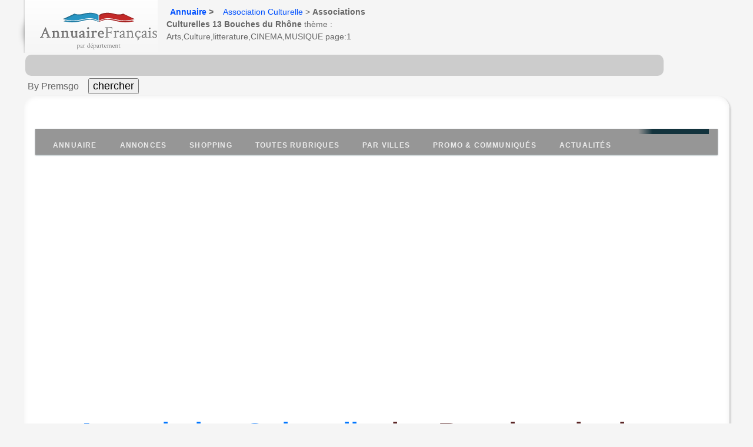

--- FILE ---
content_type: text/html
request_url: https://association-culturelle.annuairefrancais.fr/13-bouches-du-rhone-dept/
body_size: 14486
content:
<!DOCTYPE html>
<html lang="fr">
 <head>
 <meta http-equiv="content-type" content="text/html; charset=UTF-8">
 <!--[if IE 6]><html id="ie6" lang="fr-FR"><![endif]-->
 <!--[if IE 7]><html id="ie7" lang="fr-FR"><![endif]-->
 <!--[if IE 8]><html id="ie8" lang="fr-FR"><![endif]-->
 <!--[if !IE]> <!-->
 <!--<![endif]-->
<link rel="dns-prefetch" href="https://0l.annuairefrancais.fr/">
<link rel="dns-prefetch" href="https://pagead2.googlesyndication.com/">
<link rel="dns-prefetch" href="https://ajax.googleapis.com/">
<link rel="dns-prefetch" href="https://cdnjs.cloudflare.com/">
<link rel="dns-prefetch" href="https://sle.pagesjaunes.fr/">
<link rel="dns-prefetch" href="https://ssl.google-analytics.com/">
<title>Association Culturelle du 13 (Bouches du Rh&ocirc;ne)</title>
<meta name="viewport" content="initial-scale=1.0, user-scalable=yes" />
<meta name="description" content="Toutes les bonnes adresses d'Associations Culturelles 13 des Bouches du rhone et les communes du département,  ( page 1) et près de chez vous. Retrouvez facilement les sites internet de l'activité d'association Culturelle de la catégorie Arts, Culture, litterature, CINEMA, MUSIQUE  page 1." />
<meta name="keywords" content="associations Culturelles 13," />
<link rel="canonical" href="https://association-culturelle.annuairefrancais.fr/13-bouches-du-rhone-dept/" />
<link rel="stylesheet" href="https://0l.annuairefrancais.fr/styles_pro_2020_4.css" media="all" />
<style>

</style>
<!-- Google tag (gtag.js) -->
<script async src="https://www.googletagmanager.com/gtag/js?id=G-RVZZH2EHPD" type="9e924b3a52be9a0ea4a8cd52-text/javascript"></script>
<script type="9e924b3a52be9a0ea4a8cd52-text/javascript">
 window.dataLayer = window.dataLayer || [];
 function gtag(){dataLayer.push(arguments);}
 gtag('js', new Date());

 gtag('config', 'G-RVZZH2EHPD');
</script>
</head>
<body class="">
<div class="box">
<div id="head">
<p id="logo">
<a href="https://www.annuairefrancais.fr" title="Annuaire Français - Retour à l'acceuil.">
<img src="https://0l.annuairefrancais.fr/img/logo.png" alt="Annuaire Francais" width="200" height="64" /></a>
</p>
<div id="soc-fil">
<p class="sread">Vous vous trouvez ici :</p>
<ul id="ariane2" class="ariane2"><li class="first"><a href="https://www.annuairefrancais.fr">Annuaire</a> &gt; </li><li class="first"> <a href="https://association-culturelle.annuairefrancais.fr/">Association Culturelle</a> &gt; <strong>Associations Culturelles 13 Bouches du Rh&ocirc;ne</strong> thème : Arts,Culture,litterature,CINEMA,MUSIQUE page:1</li></ul>
</div>
</div>
</div>
<form id="chercher" method="get" action="https://www.premsgo.fr/?q="><table width="100%" border="0"><tr><td>
<input name="q" type="text" class="formulaire" id="q" maxlength="100" /></td></tr>
<tr>
<td>
 &nbsp;By Premsgo &nbsp; &nbsp;<input type="submit" value="chercher" style="font: Verdana; float: none; font-size: 18px;" />
</td></tr></table></form>
<div id="main2">
<div align="center"><!--reserve4D--></div>
<div id="content2">
<nav id="menu">
 <ul id="menu-closed">
 <li><a href="https://www.annuairefrancais.fr">Annuaire</a></li>
 <li><a href="#annonces">Annonces</a></li>
 <li><a href="http://www.commerce-francais.fr/">Shopping</a></li>
 <li><a href="https://www.annuairefrancais.fr/rubriques.html">Toutes Rubriques</a></li>
 <li><a href="#sur-les-communes">Par villes</a></li>
 <li><a href="#promotions">Promo & communiqués</a></li>
 <li><a href="#actualités">Actualités</a></li>
 <li><a href="#menu-closed">&#215; Close menu</a></li>
 <li><a href="#menu">&#9776; Menu</a></li>
 </ul>
</nav>
</nav>
<h1><a href="https://association-culturelle.annuairefrancais.fr/13-bouches-du-rhone-dept/"><span style="color:#0076FF;background-color:#FFF">Association Culturelle</span> des Bouches du rhone 13</a></h1>
<div class="inf">
 <h2> <span style="color:red">ALERTE INFO !</span> Blacklistage internet de 2 millions
 d'indépendants par le gouvernement (sans aucune information).</h2>
 <p></p>
 <p>En grand secret depuis le 1er janvier 2023, les données de 2 millions d'entreprise indépendantes, <b>nom + adresse + code postal ( SCP,
 Commerces en nom propres, auto-entrepreneurs, etc) ont été
 retirés de la diffusion internet</b> des fichiers INSEE utilisés par les annuaires, sites Ecommerce et applications mobile  locale et de mapping, à la demande du Ministre
 ministre de l'économie, des finances et de la souveraineté
 industrielle et numérique Bruno Le Maire, contrairement à la loi Européenne RGPD.<br>
 <b>Pourquoi affaiblir 2 millions d'entrepreneurs indépendants?</b> Cela oblige des millions d'entreprises à se réinscrire sur toutes les plate-forme et annuaires, un travail fastidieux, inutile, faut-ils qu'ils sachent qu'ils ont été retirés par défaut !</p>
  <p></p>
  <p>Nous avons décidé de tirer la sonnette d'alarme et de demander aux parlementaire de réviser ce décret illégal qui ne sert qu'à discriminer les TPE, entrepreneurs indépendants, auto-entrepreneurs, SCP de notaires et d'avocats, et contraire aux intérêts vitaux de la Nation!
  <br>
  <a href="https://www.annuairefrancais.fr/" target="_blank">Découvrir un peu plus sur ce nouveau scandale.</a>
 </p>
<h3><b><span style="color: green">Vérifiez si votre entreprise est concernée par ce
 blacklistage du gouvernement.</span></b></h3>
 <form id="blacklist" method="get" action="https://www.premsgo.fr/blacklistgouv?q=">
 <table border="0" width="80%">
 <tbody>
 <tr>
 <td> <input name="bk" class="formulaire" placeholder="Indiquez votre numéro de siren à 9 chiffres"
 style="width:420px;font-size: 20px;"
 id="bk"
 maxlength="100"
 type="text">
 &nbsp;<input value="Vérifier" style="font: Verdana; float: none; font-size: 16px;"
type="submit">
 <p>&nbsp;</p>
 * Sources : BODACC, JO, INSEE, DOUANES, CADASTRE, DATA
 GOUV, INPI.</td>
 </tr>
 </tbody>
 </table>
 </form>
 <p> LES TYPE DES 2,9 MILLIONS D'ENTREPRISES INDÉPENDANTES CONCERNÉES PAR LA SUPPRESSION DE LA DIFFUSION INTERNET AUX COORDONNÉES RETIRÉES DU FICHIER INSEE <br>
 <a href="https://www.annuairefrancais.fr/BLACKLISTAGE-GOUV-CNIL-INSEE-INDEPENDANTS.txt" target="_blank">Voir la liste complète des 600 professions et métiers blacklistés</a>
 </p>
</div>
<div class="box">
<div id="onglet1" class="onglet1"><a name="annonces"><h2 class="pb1"><span>Résultats</span></h2></a>
<div class="inside">
<div class="intro_cat">
 <h2>dans les Bouches du rhone (13) :
 associations Culturelles </h2>
 <p class="desc">Liste des <font class="plusgrand" style="text-shadow:black;color:redd;">associations</font> pour la culture et l'art (13 des Bouches du rhone, page 1), la connaissance ainsi que le partage du savoir ou la musique le cinéma ou encore la littérature.. </p>
  <hr>
   <!--TAGPUBHAUT-->
 <div id="campagnes-haut"></div>
 <ins id="hautdept"></ins>
 <p></p>
</div>
 <!--TAGPUBHAUT-->
 <p></p>
 <hr>
 <script async src="https://pagead2.googlesyndication.com/pagead/js/adsbygoogle.js?client=ca-pub-1735547290293212" crossorigin="anonymous" type="9e924b3a52be9a0ea4a8cd52-text/javascript"></script>
<!-- GrThema_horiz2025R -->
<ins class="adsbygoogle"
     style="display:block"
     data-ad-client="ca-pub-1735547290293212"
     data-ad-slot="5381253029"
     data-ad-format="auto"
     data-full-width-responsive="true"></ins>
<script type="9e924b3a52be9a0ea4a8cd52-text/javascript">
     (adsbygoogle = window.adsbygoogle || []).push({});
</script>
 <div id="part_extended" class="main_parts"><!-- .an_item -->
 <p><ins id="Haut"></ins>
<div class="result-item">
<div class="content-fiche">
<div class="proff">   
<a name=" AL SEGNO"></a>
<div class="col_main">
<div itemscope itemtype="https://schema.org/LocalBusiness">
<header >
<div class="category">
<h2 class="ident"><a href="https://entreprises.annuairefrancais.fr/13100/-al-segno-aix-en-provence-13-bouches-du-rhone-444325013-00027.html" class="pro23" title=" AL SEGNO"><span itempro="name"> AL SEGNO</span></a></h2>
</div>
<p> 
<section itemprop="address" itemscope itemtype="https://schema.org/PostalAddress">
<span itemprop="streetAddress">3 AVENUE DU FOUR D'EYGLUN</span>,
<span itemprop="postalCode">13100 </span>
<span itemprop="addressLocality">Aix-en-Provence</span>,
<span itemprop="addressRegion" class="activite_pro">Provence-Alpes-C&ocirc;te d'Azur</span>,
<span itemprop="addressCountry" class="activite_pro">France</span> 
<meta itemprop="latitude" content="5.411439">
<meta itemprop="longitude" content="43.527471">
</section>
</p>
</header>
<section>
 


</section>
<section>
<span itemprop="description"  class="activite_pro"> L'entreprise  AL SEGNO est une société qui a été fondée le 12/10/2021 et installé sur la commune de Aix-en-Provence (13100), dans le département 13.
Siren de l'entreprise : 444325013,Siret : 44432501300027. APE : 9001Z, Activité : Arts du spectacle vivant</span>
<div class="an_item">


</div>

<h3><span itemprop="description"  class="activite_pro"> Informations complémentaires &#128161;</span></h3>
<p> Géolocalisation : latitude 5.411439, longitude 43.527471<br>
 Catégorie : Associations Culturelles<br>
    
<p itemprop="siren" content="444325013"> Siren : 444325013</p>

, statuts, actes, Bodacc, gratuits.
</section>
</div>
</div>
</div>
</div>
</div>


<div class="result-item">
<div class="content-fiche">
<div class="proff">   
<a name=" ELLESDIRIGENT"></a>
<div class="col_main">
<div itemscope itemtype="https://schema.org/LocalBusiness">
<header >
<div class="category">
<h2 class="ident"><a href="https://entreprises.annuairefrancais.fr/13122/-ellesdirigent-ventabren-13-bouches-du-rhone-932561988-00019.html" class="pro23" title=" ELLESDIRIGENT"><span itempro="name"> ELLESDIRIGENT</span></a></h2>
</div>
<p> 
<section itemprop="address" itemscope itemtype="https://schema.org/PostalAddress">
<span itemprop="streetAddress">16  GRAND RUE</span>,
<span itemprop="postalCode">13122 </span>
<span itemprop="addressLocality">Ventabren</span>,
<span itemprop="addressRegion" class="activite_pro">Provence-Alpes-C&ocirc;te d'Azur</span>,
<span itemprop="addressCountry" class="activite_pro">France</span> 
<meta itemprop="latitude" content="5.293047">
<meta itemprop="longitude" content="43.538864">
</section>
</p>
</header>
<section>
 


</section>
<section>
<span itemprop="description"  class="activite_pro"> L'entreprise  ELLESDIRIGENT est une société qui a été fondée le 01/07/2024 et installé sur la commune de Ventabren (13122), dans le département 13.
Siren de l'entreprise : 932561988,Siret : 93256198800019. APE : 9001Z, Activité : Arts du spectacle vivant</span>
<div class="an_item">


</div>

<h3><span itemprop="description"  class="activite_pro"> Informations complémentaires &#128161;</span></h3>
<p> Géolocalisation : latitude 5.293047, longitude 43.538864<br>
 Catégorie : Associations Culturelles<br>
    
<p itemprop="siren" content="932561988"> Siren : 932561988</p>

, statuts, actes, Bodacc, gratuits.
</section>
</div>
</div>
</div>
</div>
</div>


<div class="result-item">
<div class="content-fiche">
<div class="proff">   
<a name=" ESPRIT DU SUD 13 "></a>
<div class="col_main">
<div itemscope itemtype="https://schema.org/LocalBusiness">
<header >
<div class="category">
<h2 class="ident"><a href="https://entreprises.annuairefrancais.fr/13104/-esprit-du-sud-13--arles-13-bouches-du-rhone-924672900-00017.html" class="pro23" title=" ESPRIT DU SUD 13 "><span itempro="name"> ESPRIT DU SUD 13 </span></a></h2>
</div>
<p> 
<section itemprop="address" itemscope itemtype="https://schema.org/PostalAddress">
<span itemprop="streetAddress">80 CHE DE GIMEAUX</span>,
<span itemprop="postalCode">13104 </span>
<span itemprop="addressLocality">Arles</span>,
<span itemprop="addressRegion" class="activite_pro">Provence-Alpes-C&ocirc;te d'Azur</span>,
<span itemprop="addressCountry" class="activite_pro">France</span> 
<meta itemprop="latitude" content="4.604684">
<meta itemprop="longitude" content="43.673573">
</section>
</p>
</header>
<section>
 


</section>
<section>
<span itemprop="description"  class="activite_pro"> L'entreprise  ESPRIT DU SUD 13  est une société qui a été fondée le 31/05/2017 et installé sur la commune de Arles (13104), dans le département 13.
Siren de l'entreprise : 924672900,Siret : 92467290000017. APE : 9499Z, Activité : Autres organisations fonctionnant par adhésion volontaire</span>
<div class="an_item">


</div>

<h3><span itemprop="description"  class="activite_pro"> Informations complémentaires &#128161;</span></h3>
<p> Géolocalisation : latitude 4.604684, longitude 43.673573<br>
 Catégorie : Associations Culturelles<br>
    
<p itemprop="siren" content="924672900"> Siren : 924672900</p>

, statuts, actes, Bodacc, gratuits.
</section>
</div>
</div>
</div>
</div>
</div>


<div class="result-item">
<div class="content-fiche">
<div class="proff">   
<a name=" LA NUIT DES TEMPS "></a>
<div class="col_main">
<div itemscope itemtype="https://schema.org/LocalBusiness">
<header >
<div class="category">
<h2 class="ident"><a href="https://entreprises.annuairefrancais.fr/13400/-la-nuit-des-temps--aubagne-13-bouches-du-rhone-920890068-00017.html" class="pro23" title=" LA NUIT DES TEMPS "><span itempro="name"> LA NUIT DES TEMPS </span></a></h2>
</div>
<p> 
<section itemprop="address" itemscope itemtype="https://schema.org/PostalAddress">
<span itemprop="streetAddress">120 CHEMIN DE CEINTURE</span>,
<span itemprop="postalCode">13400 </span>
<span itemprop="addressLocality">Aubagne</span>,
<span itemprop="addressRegion" class="activite_pro">Provence-Alpes-C&ocirc;te d'Azur</span>,
<span itemprop="addressCountry" class="activite_pro">France</span> 
<meta itemprop="latitude" content="5.579727">
<meta itemprop="longitude" content="43.298471">
</section>
</p>
</header>
<section>
 


</section>
<section>
<span itemprop="description"  class="activite_pro"> L'entreprise  LA NUIT DES TEMPS  est une société qui a été fondée le 26/08/2023 et installé sur la commune de Aubagne (13400), dans le département 13.
Siren de l'entreprise : 920890068,Siret : 92089006800017. APE : 9001Z, Activité : Arts du spectacle vivant</span>
<div class="an_item">


</div>

<h3><span itemprop="description"  class="activite_pro"> Informations complémentaires &#128161;</span></h3>
<p> Géolocalisation : latitude 5.579727, longitude 43.298471<br>
 Catégorie : Associations Culturelles<br>
    
<p itemprop="siren" content="920890068"> Siren : 920890068</p>

, statuts, actes, Bodacc, gratuits.
</section>
</div>
</div>
</div>
</div>
</div>


<div class="result-item">
<div class="content-fiche">
<div class="proff">   
<a name=" LESARTSPLURIELS"></a>
<div class="col_main">
<div itemscope itemtype="https://schema.org/LocalBusiness">
<header >
<div class="category">
<h2 class="ident"><a href="https://entreprises.annuairefrancais.fr/13600/-lesartspluriels-la-ciotat-13-bouches-du-rhone-933181729-00015.html" class="pro23" title=" LESARTSPLURIELS"><span itempro="name"> LESARTSPLURIELS</span></a></h2>
</div>
<p> 
<section itemprop="address" itemscope itemtype="https://schema.org/PostalAddress">
<span itemprop="streetAddress">112 AVENUE DES PAULOWNIAS</span>,
<span itemprop="postalCode">13600 </span>
<span itemprop="addressLocality">La Ciotat</span>,
<span itemprop="addressRegion" class="activite_pro">Provence-Alpes-C&ocirc;te d'Azur</span>,
<span itemprop="addressCountry" class="activite_pro">France</span> 
<meta itemprop="latitude" content="5.61589">
<meta itemprop="longitude" content="43.186056">
</section>
</p>
</header>
<section>
 


</section>
<section>
<span itemprop="description"  class="activite_pro"> L'entreprise  LESARTSPLURIELS est une société qui a été fondée le 06/09/2024 et installé sur la commune de La Ciotat (13600), dans le département 13.
Siren de l'entreprise : 933181729,Siret : 93318172900015. APE : 9499Z, Activité : Autres organisations fonctionnant par adhésion volontaire</span>
<div class="an_item">


</div>

<h3><span itemprop="description"  class="activite_pro"> Informations complémentaires &#128161;</span></h3>
<p> Géolocalisation : latitude 5.61589, longitude 43.186056<br>
 Catégorie : Associations Culturelles<br>
    
<p itemprop="siren" content="933181729"> Siren : 933181729</p>

, statuts, actes, Bodacc, gratuits.
</section>
</div>
</div>
</div>
</div>
</div>


<div class="result-item">
<div class="content-fiche">
<div class="proff">   
<a name="-COMITE D-INTERET DU QUARTIER- CIQ FAUBOURG SEXTIUS"></a>
<div class="col_main">
<div itemscope itemtype="https://schema.org/LocalBusiness">
<header >
<div class="category">
<h2 class="ident"><a href="https://entreprises.annuairefrancais.fr/13100/-comite-d-interet-du-quartier--ciq-faubourg-sextius-aix-en-provence-13-bouches-du-rhone-937767960-00019.html" class="pro23" title="-COMITE D-INTERET DU QUARTIER- CIQ FAUBOURG SEXTIUS"><span itempro="name">-COMITE D-INTERET DU QUARTIER- CIQ FAUBOURG SEXTIUS</span></a></h2>
</div>
<p> 
<section itemprop="address" itemscope itemtype="https://schema.org/PostalAddress">
<span itemprop="streetAddress">94 COURS SEXTIUS</span>,
<span itemprop="postalCode">13100 </span>
<span itemprop="addressLocality">Aix-en-Provence</span>,
<span itemprop="addressRegion" class="activite_pro">Provence-Alpes-C&ocirc;te d'Azur</span>,
<span itemprop="addressCountry" class="activite_pro">France</span> 
<meta itemprop="latitude" content="">
<meta itemprop="longitude" content="">
</section>
</p>
</header>
<section>
 


</section>
<section>
<span itemprop="description"  class="activite_pro"> L'entreprise -COMITE D-INTERET DU QUARTIER- CIQ FAUBOURG SEXTIUS est une société qui a été fondée le 14/09/2020 et installé sur la commune de Aix-en-Provence (13100), dans le département 13.
Siren de l'entreprise : 937767960,Siret : 93776796000019. APE : 9499Z, Activité : Autres organisations fonctionnant par adhésion volontaire</span>
<div class="an_item">


</div>

<h3><span itemprop="description"  class="activite_pro"> Informations complémentaires &#128161;</span></h3>
<p> Géolocalisation : latitude , longitude <br>
 Catégorie : Associations Culturelles<br>
    
<p itemprop="siren" content="937767960"> Siren : 937767960</p>

, statuts, actes, Bodacc, gratuits.
</section>
</div>
</div>
</div>
</div>
</div>


<div class="result-item">
<div class="content-fiche">
<div class="proff">   
<a name=""1"></a>
<div class="col_main">
<div itemscope itemtype="https://schema.org/LocalBusiness">
<header >
<div class="category">
<h2 class="ident"><a href="https://entreprises.annuairefrancais.fr/13001/"1-marseille-13-bouches-du-rhone-932589237-00019.html" class="pro23" title=""1"><span itempro="name">"1</span></a></h2>
</div>
<p> 
<section itemprop="address" itemscope itemtype="https://schema.org/PostalAddress">
<span itemprop="streetAddress">51 RUE DE LA ROTONDE</span>,
<span itemprop="postalCode">13001 </span>
<span itemprop="addressLocality">Marseille</span>,
<span itemprop="addressRegion" class="activite_pro">Provence-Alpes-C&ocirc;te d'Azur</span>,
<span itemprop="addressCountry" class="activite_pro">France</span> 
<meta itemprop="latitude" content="5.386243">
<meta itemprop="longitude" content="43.301879">
</section>
</p>
</header>
<section>
 


</section>
<section>
<span itemprop="description"  class="activite_pro"> L'entreprise "1 est une société qui a été fondée le 29/07/2020 et installé sur la commune de Marseille (13001), dans le département 13.
Siren de l'entreprise : 932589237,Siret : 93258923700019. APE : 9001Z, Activité : Arts du spectacle vivant</span>
<div class="an_item">


</div>

<h3><span itemprop="description"  class="activite_pro"> Informations complémentaires &#128161;</span></h3>
<p> Géolocalisation : latitude 5.386243, longitude 43.301879<br>
 Catégorie : Associations Culturelles<br>
    
<p itemprop="siren" content="932589237"> Siren : 932589237</p>

, statuts, actes, Bodacc, gratuits.
</section>
</div>
</div>
</div>
</div>
</div>


<div class="result-item">
<div class="content-fiche">
<div class="proff">   
<a name=""A.P.A.S : ANIMATION"></a>
<div class="col_main">
<div itemscope itemtype="https://schema.org/LocalBusiness">
<header >
<div class="category">
<h2 class="ident"><a href="https://entreprises.annuairefrancais.fr/13730/"a-p-a-s---animation-saint-victoret-13-bouches-du-rhone-893904177-00019.html" class="pro23" title=""A.P.A.S : ANIMATION"><span itempro="name">"A.P.A.S : ANIMATION</span></a></h2>
</div>
<p> 
<section itemprop="address" itemscope itemtype="https://schema.org/PostalAddress">
<span itemprop="streetAddress">13 RUE DES PRES</span>,
<span itemprop="postalCode">13730 </span>
<span itemprop="addressLocality">Saint-Victoret</span>,
<span itemprop="addressRegion" class="activite_pro">Provence-Alpes-C&ocirc;te d'Azur</span>,
<span itemprop="addressCountry" class="activite_pro">France</span> 
<meta itemprop="latitude" content="5.259799">
<meta itemprop="longitude" content="43.405449">
</section>
</p>
</header>
<section>
 


</section>
<section>
<span itemprop="description"  class="activite_pro"> L'entreprise "A.P.A.S : ANIMATION est une société qui a été fondée le 01/10/2024 et installé sur la commune de Saint-Victoret (13730), dans le département 13.
Siren de l'entreprise : 893904177,Siret : 89390417700019. APE : 9499Z, Activité : Autres organisations fonctionnant par adhésion volontaire</span>
<div class="an_item">


</div>

<h3><span itemprop="description"  class="activite_pro"> Informations complémentaires &#128161;</span></h3>
<p> Géolocalisation : latitude 5.259799, longitude 43.405449<br>
 Catégorie : Associations Culturelles<br>
    
<p itemprop="siren" content="893904177"> Siren : 893904177</p>

, statuts, actes, Bodacc, gratuits.
</section>
</div>
</div>
</div>
</div>
</div>


<div class="result-item">
<div class="content-fiche">
<div class="proff">   
<a name=""AAPPMA"></a>
<div class="col_main">
<div itemscope itemtype="https://schema.org/LocalBusiness">
<header >
<div class="category">
<h2 class="ident"><a href="https://entreprises.annuairefrancais.fr/13330/"aappma-pelissanne-13-bouches-du-rhone-789775640-00020.html" class="pro23" title=""AAPPMA"><span itempro="name">"AAPPMA</span></a></h2>
</div>
<p> 
<section itemprop="address" itemscope itemtype="https://schema.org/PostalAddress">
<span itemprop="streetAddress">15 PLACE PISAVIS</span>,
<span itemprop="postalCode">13330 </span>
<span itemprop="addressLocality">Pélissanne</span>,
<span itemprop="addressRegion" class="activite_pro">Provence-Alpes-C&ocirc;te d'Azur</span>,
<span itemprop="addressCountry" class="activite_pro">France</span> 
<meta itemprop="latitude" content="5.15034">
<meta itemprop="longitude" content="43.630977">
</section>
</p>
</header>
<section>
 


</section>
<section>
<span itemprop="description"  class="activite_pro"> L'entreprise "AAPPMA est une société qui a été fondée le 22/10/2021 et installé sur la commune de Pélissanne (13330), dans le département 13.
Siren de l'entreprise : 789775640,Siret : 78977564000020. APE : 9499Z, Activité : Autres organisations fonctionnant par adhésion volontaire</span>
<div class="an_item">


</div>

<h3><span itemprop="description"  class="activite_pro"> Informations complémentaires &#128161;</span></h3>
<p> Géolocalisation : latitude 5.15034, longitude 43.630977<br>
 Catégorie : Associations Culturelles<br>
    
<p itemprop="siren" content="789775640"> Siren : 789775640</p>

, statuts, actes, Bodacc, gratuits.
</section>
</div>
</div>
</div>
</div>
</div>


<div class="result-item">
<div class="content-fiche">
<div class="proff">   
<a name=""ACTIVITES POUR TOUS"></a>
<div class="col_main">
<div itemscope itemtype="https://schema.org/LocalBusiness">
<header >
<div class="category">
<h2 class="ident"><a href="https://entreprises.annuairefrancais.fr/13730/"activites-pour-tous-saint-victoret-13-bouches-du-rhone-899810386-00016.html" class="pro23" title=""ACTIVITES POUR TOUS"><span itempro="name">"ACTIVITES POUR TOUS</span></a></h2>
</div>
<p> 
<section itemprop="address" itemscope itemtype="https://schema.org/PostalAddress">
<span itemprop="streetAddress"> AVENUE JACQUES PREVERT</span>,
<span itemprop="postalCode">13730 </span>
<span itemprop="addressLocality">Saint-Victoret</span>,
<span itemprop="addressRegion" class="activite_pro">Provence-Alpes-C&ocirc;te d'Azur</span>,
<span itemprop="addressCountry" class="activite_pro">France</span> 
<meta itemprop="latitude" content="5.233692">
<meta itemprop="longitude" content="43.419982">
</section>
</p>
</header>
<section>
 


</section>
<section>
<span itemprop="description"  class="activite_pro"> L'entreprise "ACTIVITES POUR TOUS est une société qui a été fondée le 02/05/2021 et installé sur la commune de Saint-Victoret (13730), dans le département 13.
Siren de l'entreprise : 899810386,Siret : 89981038600016. APE : 9499Z, Activité : Autres organisations fonctionnant par adhésion volontaire</span>
<div class="an_item">


</div>

<h3><span itemprop="description"  class="activite_pro"> Informations complémentaires &#128161;</span></h3>
<p> Géolocalisation : latitude 5.233692, longitude 43.419982<br>
 Catégorie : Associations Culturelles<br>
    
<p itemprop="siren" content="899810386"> Siren : 899810386</p>

, statuts, actes, Bodacc, gratuits.
</section>
</div>
</div>
</div>
</div>
</div>


<div class="result-item">
<div class="content-fiche">
<div class="proff">   
<a name=""AMICALE DES ANCIENS ELEVES DES ECOLES PUBLIQUES DU PLATEAU DE PUYRICARD (CELONY"></a>
<div class="col_main">
<div itemscope itemtype="https://schema.org/LocalBusiness">
<header >
<div class="category">
<h2 class="ident"><a href="https://entreprises.annuairefrancais.fr/13100/"amicale-des-anciens-eleves-des-ecoles-publiques-du-plateau-de-puyricard--celony-aix-en-provence-13-bouches-du-rhone-928217934-00019.html" class="pro23" title=""AMICALE DES ANCIENS ELEVES DES ECOLES PUBLIQUES DU PLATEAU DE PUYRICARD (CELONY"><span itempro="name">"AMICALE DES ANCIENS ELEVES DES ECOLES PUBLIQUES DU PLATEAU DE PUYRICARD (CELONY</span></a></h2>
</div>
<p> 
<section itemprop="address" itemscope itemtype="https://schema.org/PostalAddress">
<span itemprop="streetAddress"> ROUTE DE PUYRICARD</span>,
<span itemprop="postalCode">13100 </span>
<span itemprop="addressLocality">Aix-en-Provence</span>,
<span itemprop="addressRegion" class="activite_pro">Provence-Alpes-C&ocirc;te d'Azur</span>,
<span itemprop="addressCountry" class="activite_pro">France</span> 
<meta itemprop="latitude" content="5.428379">
<meta itemprop="longitude" content="43.564806">
</section>
</p>
</header>
<section>
 


</section>
<section>
<span itemprop="description"  class="activite_pro"> L'entreprise "AMICALE DES ANCIENS ELEVES DES ECOLES PUBLIQUES DU PLATEAU DE PUYRICARD (CELONY est une société qui a été fondée le 24/11/1998 et installé sur la commune de Aix-en-Provence (13100), dans le département 13.
Siren de l'entreprise : 928217934,Siret : 92821793400019. APE : 9499Z, Activité : Autres organisations fonctionnant par adhésion volontaire</span>
<div class="an_item">


</div>

<h3><span itemprop="description"  class="activite_pro"> Informations complémentaires &#128161;</span></h3>
<p> Géolocalisation : latitude 5.428379, longitude 43.564806<br>
 Catégorie : Associations Culturelles<br>
    
<p itemprop="siren" content="928217934"> Siren : 928217934</p>

, statuts, actes, Bodacc, gratuits.
</section>
</div>
</div>
</div>
</div>
</div>


<div class="result-item">
<div class="content-fiche">
<div class="proff">   
<a name=""AMIS DE LA RADIO"></a>
<div class="col_main">
<div itemscope itemtype="https://schema.org/LocalBusiness">
<header >
<div class="category">
<h2 class="ident"><a href="https://entreprises.annuairefrancais.fr/13830/"amis-de-la-radio-roquefort-la-bedoule-13-bouches-du-rhone-894444801-00019.html" class="pro23" title=""AMIS DE LA RADIO"><span itempro="name">"AMIS DE LA RADIO</span></a></h2>
</div>
<p> 
<section itemprop="address" itemscope itemtype="https://schema.org/PostalAddress">
<span itemprop="streetAddress">1 BOULEVARD DES ALLIES</span>,
<span itemprop="postalCode">13830 </span>
<span itemprop="addressLocality">Roquefort-la-Bédoule</span>,
<span itemprop="addressRegion" class="activite_pro">Provence-Alpes-C&ocirc;te d'Azur</span>,
<span itemprop="addressCountry" class="activite_pro">France</span> 
<meta itemprop="latitude" content="5.624152">
<meta itemprop="longitude" content="43.251829">
</section>
</p>
</header>
<section>
 


</section>
<section>
<span itemprop="description"  class="activite_pro"> L'entreprise "AMIS DE LA RADIO est une société qui a été fondée le 26/09/2017 et installé sur la commune de Roquefort-la-Bédoule (13830), dans le département 13.
Siren de l'entreprise : 894444801,Siret : 89444480100019. APE : 9499Z, Activité : Autres organisations fonctionnant par adhésion volontaire</span>
<div class="an_item">


</div>

<h3><span itemprop="description"  class="activite_pro"> Informations complémentaires &#128161;</span></h3>
<p> Géolocalisation : latitude 5.624152, longitude 43.251829<br>
 Catégorie : Associations Culturelles<br>
    
<p itemprop="siren" content="894444801"> Siren : 894444801</p>

, statuts, actes, Bodacc, gratuits.
</section>
</div>
</div>
</div>
</div>
</div>


<div class="result-item">
<div class="content-fiche">
<div class="proff">   
<a name=""ANIMA MUNDI"></a>
<div class="col_main">
<div itemscope itemtype="https://schema.org/LocalBusiness">
<header >
<div class="category">
<h2 class="ident"><a href="https://entreprises.annuairefrancais.fr/13400/"anima-mundi-aubagne-13-bouches-du-rhone-941583080-00010.html" class="pro23" title=""ANIMA MUNDI"><span itempro="name">"ANIMA MUNDI</span></a></h2>
</div>
<p> 
<section itemprop="address" itemscope itemtype="https://schema.org/PostalAddress">
<span itemprop="streetAddress">320 AVENUE PIERRE BROSSOLETTE</span>,
<span itemprop="postalCode">13400 </span>
<span itemprop="addressLocality">Aubagne</span>,
<span itemprop="addressRegion" class="activite_pro">Provence-Alpes-C&ocirc;te d'Azur</span>,
<span itemprop="addressCountry" class="activite_pro">France</span> 
<meta itemprop="latitude" content="">
<meta itemprop="longitude" content="">
</section>
</p>
</header>
<section>
 


</section>
<section>
<span itemprop="description"  class="activite_pro"> L'entreprise "ANIMA MUNDI est une société qui a été fondée le 25/02/2025 et installé sur la commune de Aubagne (13400), dans le département 13.
Siren de l'entreprise : 941583080,Siret : 94158308000010. APE : 9499Z, Activité : Autres organisations fonctionnant par adhésion volontaire</span>
<div class="an_item">


</div>

<h3><span itemprop="description"  class="activite_pro"> Informations complémentaires &#128161;</span></h3>
<p> Géolocalisation : latitude , longitude <br>
 Catégorie : Associations Culturelles<br>
    
<p itemprop="siren" content="941583080"> Siren : 941583080</p>

, statuts, actes, Bodacc, gratuits.
</section>
</div>
</div>
</div>
</div>
</div>


<div class="result-item">
<div class="content-fiche">
<div class="proff">   
<a name=""AOUF"></a>
<div class="col_main">
<div itemscope itemtype="https://schema.org/LocalBusiness">
<header >
<div class="category">
<h2 class="ident"><a href="https://entreprises.annuairefrancais.fr/13002/"aouf-marseille-13-bouches-du-rhone-912922838-00012.html" class="pro23" title=""AOUF"><span itempro="name">"AOUF</span></a></h2>
</div>
<p> 
<section itemprop="address" itemscope itemtype="https://schema.org/PostalAddress">
<span itemprop="streetAddress">8 RUE JEAN TRINQUET</span>,
<span itemprop="postalCode">13002 </span>
<span itemprop="addressLocality">Marseille</span>,
<span itemprop="addressRegion" class="activite_pro">Provence-Alpes-C&ocirc;te d'Azur</span>,
<span itemprop="addressCountry" class="activite_pro">France</span> 
<meta itemprop="latitude" content="5.37142">
<meta itemprop="longitude" content="43.300606">
</section>
</p>
</header>
<section>
 


</section>
<section>
<span itemprop="description"  class="activite_pro"> L'entreprise "AOUF est une société qui a été fondée le 08/04/2020 et installé sur la commune de Marseille (13002), dans le département 13.
Siren de l'entreprise : 912922838,Siret : 91292283800012. APE : 9499Z, Activité : Autres organisations fonctionnant par adhésion volontaire</span>
<div class="an_item">


</div>

<h3><span itemprop="description"  class="activite_pro"> Informations complémentaires &#128161;</span></h3>
<p> Géolocalisation : latitude 5.37142, longitude 43.300606<br>
 Catégorie : Associations Culturelles<br>
    
<p itemprop="siren" content="912922838"> Siren : 912922838</p>

, statuts, actes, Bodacc, gratuits.
</section>
</div>
</div>
</div>
</div>
</div>


<div class="result-item">
<div class="content-fiche">
<div class="proff">   
<a name=""ASSOCIATION CAPACITE"></a>
<div class="col_main">
<div itemscope itemtype="https://schema.org/LocalBusiness">
<header >
<div class="category">
<h2 class="ident"><a href="https://entreprises.annuairefrancais.fr/13140/"association-capacite-miramas-13-bouches-du-rhone-923919336-00019.html" class="pro23" title=""ASSOCIATION CAPACITE"><span itempro="name">"ASSOCIATION CAPACITE</span></a></h2>
</div>
<p> 
<section itemprop="address" itemscope itemtype="https://schema.org/PostalAddress">
<span itemprop="streetAddress">23 BOULEVARD ARISTIDE BRIAND</span>,
<span itemprop="postalCode">13140 </span>
<span itemprop="addressLocality">Miramas</span>,
<span itemprop="addressRegion" class="activite_pro">Provence-Alpes-C&ocirc;te d'Azur</span>,
<span itemprop="addressCountry" class="activite_pro">France</span> 
<meta itemprop="latitude" content="5.00276">
<meta itemprop="longitude" content="43.578908">
</section>
</p>
</header>
<section>
 


</section>
<section>
<span itemprop="description"  class="activite_pro"> L'entreprise "ASSOCIATION CAPACITE est une société qui a été fondée le 06/09/2022 et installé sur la commune de Miramas (13140), dans le département 13.
Siren de l'entreprise : 923919336,Siret : 92391933600019. APE : 9499Z, Activité : Autres organisations fonctionnant par adhésion volontaire</span>
<div class="an_item">


</div>

<h3><span itemprop="description"  class="activite_pro"> Informations complémentaires &#128161;</span></h3>
<p> Géolocalisation : latitude 5.00276, longitude 43.578908<br>
 Catégorie : Associations Culturelles<br>
    
<p itemprop="siren" content="923919336"> Siren : 923919336</p>

, statuts, actes, Bodacc, gratuits.
</section>
</div>
</div>
</div>
</div>
</div>


<div class="result-item">
<div class="content-fiche">
<div class="proff">   
<a name=""ASSOCIATION CLAIR SOLEIL"></a>
<div class="col_main">
<div itemscope itemtype="https://schema.org/LocalBusiness">
<header >
<div class="category">
<h2 class="ident"><a href="https://entreprises.annuairefrancais.fr/13014/"association-clair-soleil-marseille-13-bouches-du-rhone-917879280-00019.html" class="pro23" title=""ASSOCIATION CLAIR SOLEIL"><span itempro="name">"ASSOCIATION CLAIR SOLEIL</span></a></h2>
</div>
<p> 
<section itemprop="address" itemscope itemtype="https://schema.org/PostalAddress">
<span itemprop="streetAddress">49 BOULEVARD CHARLES MORETTI</span>,
<span itemprop="postalCode">13014 </span>
<span itemprop="addressLocality">Marseille</span>,
<span itemprop="addressRegion" class="activite_pro">Provence-Alpes-C&ocirc;te d'Azur</span>,
<span itemprop="addressCountry" class="activite_pro">France</span> 
<meta itemprop="latitude" content="5.384912">
<meta itemprop="longitude" content="43.323674">
</section>
</p>
</header>
<section>
 


</section>
<section>
<span itemprop="description"  class="activite_pro"> L'entreprise "ASSOCIATION CLAIR SOLEIL est une société qui a été fondée le 21/06/2022 et installé sur la commune de Marseille (13014), dans le département 13.
Siren de l'entreprise : 917879280,Siret : 91787928000019. APE : 9499Z, Activité : Autres organisations fonctionnant par adhésion volontaire</span>
<div class="an_item">


</div>

<h3><span itemprop="description"  class="activite_pro"> Informations complémentaires &#128161;</span></h3>
<p> Géolocalisation : latitude 5.384912, longitude 43.323674<br>
 Catégorie : Associations Culturelles<br>
    
<p itemprop="siren" content="917879280"> Siren : 917879280</p>

, statuts, actes, Bodacc, gratuits.
</section>
</div>
</div>
</div>
</div>
</div>


<div class="result-item">
<div class="content-fiche">
<div class="proff">   
<a name=""ASSOCIATION CULTURELLE"></a>
<div class="col_main">
<div itemscope itemtype="https://schema.org/LocalBusiness">
<header >
<div class="category">
<h2 class="ident"><a href="https://entreprises.annuairefrancais.fr/13011/"association-culturelle-marseille-13-bouches-du-rhone-923491120-00013.html" class="pro23" title=""ASSOCIATION CULTURELLE"><span itempro="name">"ASSOCIATION CULTURELLE</span></a></h2>
</div>
<p> 
<section itemprop="address" itemscope itemtype="https://schema.org/PostalAddress">
<span itemprop="streetAddress">4 RUE GIMON</span>,
<span itemprop="postalCode">13011 </span>
<span itemprop="addressLocality">Marseille</span>,
<span itemprop="addressRegion" class="activite_pro">Provence-Alpes-C&ocirc;te d'Azur</span>,
<span itemprop="addressCountry" class="activite_pro">France</span> 
<meta itemprop="latitude" content="5.45575">
<meta itemprop="longitude" content="43.287236">
</section>
</p>
</header>
<section>
 


</section>
<section>
<span itemprop="description"  class="activite_pro"> L'entreprise "ASSOCIATION CULTURELLE est une société qui a été fondée le 17/12/2021 et installé sur la commune de Marseille (13011), dans le département 13.
Siren de l'entreprise : 923491120,Siret : 92349112000013. APE : 9499Z, Activité : Autres organisations fonctionnant par adhésion volontaire</span>
<div class="an_item">


</div>

<h3><span itemprop="description"  class="activite_pro"> Informations complémentaires &#128161;</span></h3>
<p> Géolocalisation : latitude 5.45575, longitude 43.287236<br>
 Catégorie : Associations Culturelles<br>
    
<p itemprop="siren" content="923491120"> Siren : 923491120</p>

, statuts, actes, Bodacc, gratuits.
</section>
</div>
</div>
</div>
</div>
</div>


<div class="result-item">
<div class="content-fiche">
<div class="proff">   
<a name=""ASSOCIATION DE SAUVEGARDE DU CADRE DE VIE ET DES INTERETS DES HABITANTS DE CABRIES"></a>
<div class="col_main">
<div itemscope itemtype="https://schema.org/LocalBusiness">
<header >
<div class="category">
<h2 class="ident"><a href="https://entreprises.annuairefrancais.fr/13480/"association-de-sauvegarde-du-cadre-de-vie-et-des-interets-des-habitants-de-cabries-cabries-13-bouches-du-rhone-924871940-00012.html" class="pro23" title=""ASSOCIATION DE SAUVEGARDE DU CADRE DE VIE ET DES INTERETS DES HABITANTS DE CABRIES"><span itempro="name">"ASSOCIATION DE SAUVEGARDE DU CADRE DE VIE ET DES INTERETS DES HABITANTS DE CABRIES</span></a></h2>
</div>
<p> 
<section itemprop="address" itemscope itemtype="https://schema.org/PostalAddress">
<span itemprop="streetAddress">817 AVENUE EUGENE MIRABEL</span>,
<span itemprop="postalCode">13480 </span>
<span itemprop="addressLocality">Cabriès</span>,
<span itemprop="addressRegion" class="activite_pro">Provence-Alpes-C&ocirc;te d'Azur</span>,
<span itemprop="addressCountry" class="activite_pro">France</span> 
<meta itemprop="latitude" content="5.381554">
<meta itemprop="longitude" content="43.454412">
</section>
</p>
</header>
<section>
 


</section>
<section>
<span itemprop="description"  class="activite_pro"> L'entreprise "ASSOCIATION DE SAUVEGARDE DU CADRE DE VIE ET DES INTERETS DES HABITANTS DE CABRIES est une société qui a été fondée le 19/08/2022 et installé sur la commune de Cabriès (13480), dans le département 13.
Siren de l'entreprise : 924871940,Siret : 92487194000012. APE : 9499Z, Activité : Autres organisations fonctionnant par adhésion volontaire</span>
<div class="an_item">


</div>

<h3><span itemprop="description"  class="activite_pro"> Informations complémentaires &#128161;</span></h3>
<p> Géolocalisation : latitude 5.381554, longitude 43.454412<br>
 Catégorie : Associations Culturelles<br>
    
<p itemprop="siren" content="924871940"> Siren : 924871940</p>

, statuts, actes, Bodacc, gratuits.
</section>
</div>
</div>
</div>
</div>
</div>


<div class="result-item">
<div class="content-fiche">
<div class="proff">   
<a name=""ASSOCIATION DES COMMERCANTS"></a>
<div class="col_main">
<div itemscope itemtype="https://schema.org/LocalBusiness">
<header >
<div class="category">
<h2 class="ident"><a href="https://entreprises.annuairefrancais.fr/13980/"association-des-commercants-alleins-13-bouches-du-rhone-941412256-00013.html" class="pro23" title=""ASSOCIATION DES COMMERCANTS"><span itempro="name">"ASSOCIATION DES COMMERCANTS</span></a></h2>
</div>
<p> 
<section itemprop="address" itemscope itemtype="https://schema.org/PostalAddress">
<span itemprop="streetAddress"> RUE DU 8 MAI 1945</span>,
<span itemprop="postalCode">13980 </span>
<span itemprop="addressLocality">Alleins</span>,
<span itemprop="addressRegion" class="activite_pro">Provence-Alpes-C&ocirc;te d'Azur</span>,
<span itemprop="addressCountry" class="activite_pro">France</span> 
<meta itemprop="latitude" content="">
<meta itemprop="longitude" content="">
</section>
</p>
</header>
<section>
 


</section>
<section>
<span itemprop="description"  class="activite_pro"> L'entreprise "ASSOCIATION DES COMMERCANTS est une société qui a été fondée le 02/07/1986 et installé sur la commune de Alleins (13980), dans le département 13.
Siren de l'entreprise : 941412256,Siret : 94141225600013. APE : 9499Z, Activité : Autres organisations fonctionnant par adhésion volontaire</span>
<div class="an_item">


</div>

<h3><span itemprop="description"  class="activite_pro"> Informations complémentaires &#128161;</span></h3>
<p> Géolocalisation : latitude , longitude <br>
 Catégorie : Associations Culturelles<br>
    
<p itemprop="siren" content="941412256"> Siren : 941412256</p>

, statuts, actes, Bodacc, gratuits.
</section>
</div>
</div>
</div>
</div>
</div>


<div class="result-item">
<div class="content-fiche">
<div class="proff">   
<a name=""ASSOCIATION DES ETUDIANTS DU DEPARTEMENT INFO-COMMUNICATION"></a>
<div class="col_main">
<div itemscope itemtype="https://schema.org/LocalBusiness">
<header >
<div class="category">
<h2 class="ident"><a href="https://entreprises.annuairefrancais.fr/13100/"association-des-etudiants-du-departement-info-communication-aix-en-provence-13-bouches-du-rhone-753718766-00029.html" class="pro23" title=""ASSOCIATION DES ETUDIANTS DU DEPARTEMENT INFO-COMMUNICATION"><span itempro="name">"ASSOCIATION DES ETUDIANTS DU DEPARTEMENT INFO-COMMUNICATION</span></a></h2>
</div>
<p> 
<section itemprop="address" itemscope itemtype="https://schema.org/PostalAddress">
<span itemprop="streetAddress">2 AVENUE JULES ISAAC</span>,
<span itemprop="postalCode">13100 </span>
<span itemprop="addressLocality">Aix-en-Provence</span>,
<span itemprop="addressRegion" class="activite_pro">Provence-Alpes-C&ocirc;te d'Azur</span>,
<span itemprop="addressCountry" class="activite_pro">France</span> 
<meta itemprop="latitude" content="">
<meta itemprop="longitude" content="">
</section>
</p>
</header>
<section>
 


</section>
<section>
<span itemprop="description"  class="activite_pro"> L'entreprise "ASSOCIATION DES ETUDIANTS DU DEPARTEMENT INFO-COMMUNICATION est une société qui a été fondée le 02/09/2024 et installé sur la commune de Aix-en-Provence (13100), dans le département 13.
Siren de l'entreprise : 753718766,Siret : 75371876600029. APE : 9499Z, Activité : Autres organisations fonctionnant par adhésion volontaire</span>
<div class="an_item">


</div>

<h3><span itemprop="description"  class="activite_pro"> Informations complémentaires &#128161;</span></h3>
<p> Géolocalisation : latitude , longitude <br>
 Catégorie : Associations Culturelles<br>
    
<p itemprop="siren" content="753718766"> Siren : 753718766</p>

, statuts, actes, Bodacc, gratuits.
</section>
</div>
</div>
</div>
</div>
</div>


<div class="result-item">
<div class="content-fiche">
<div class="proff">   
<a name=""ASSOCIATION DES LOCATAIRES CNL DES RESIDENCES DU PORT"></a>
<div class="col_main">
<div itemscope itemtype="https://schema.org/LocalBusiness">
<header >
<div class="category">
<h2 class="ident"><a href="https://entreprises.annuairefrancais.fr/13220/"association-des-locataires-cnl-des-residences-du-port-chateauneuf-les-martigues-13-bouches-du-rhone-913582052-00019.html" class="pro23" title=""ASSOCIATION DES LOCATAIRES CNL DES RESIDENCES DU PORT"><span itempro="name">"ASSOCIATION DES LOCATAIRES CNL DES RESIDENCES DU PORT</span></a></h2>
</div>
<p> 
<section itemprop="address" itemscope itemtype="https://schema.org/PostalAddress">
<span itemprop="streetAddress">18 RESIDENCE DU PORT</span>,
<span itemprop="postalCode">13220 </span>
<span itemprop="addressLocality">Châteauneuf-les-Martigues</span>,
<span itemprop="addressRegion" class="activite_pro">Provence-Alpes-C&ocirc;te d'Azur</span>,
<span itemprop="addressCountry" class="activite_pro">France</span> 
<meta itemprop="latitude" content="5.115129">
<meta itemprop="longitude" content="43.402883">
</section>
</p>
</header>
<section>
 


</section>
<section>
<span itemprop="description"  class="activite_pro"> L'entreprise "ASSOCIATION DES LOCATAIRES CNL DES RESIDENCES DU PORT est une société qui a été fondée le 25/11/2014 et installé sur la commune de Châteauneuf-les-Martigues (13220), dans le département 13.
Siren de l'entreprise : 913582052,Siret : 91358205200019. APE : 9499Z, Activité : Autres organisations fonctionnant par adhésion volontaire</span>
<div class="an_item">


</div>

<h3><span itemprop="description"  class="activite_pro"> Informations complémentaires &#128161;</span></h3>
<p> Géolocalisation : latitude 5.115129, longitude 43.402883<br>
 Catégorie : Associations Culturelles<br>
    
<p itemprop="siren" content="913582052"> Siren : 913582052</p>

, statuts, actes, Bodacc, gratuits.
</section>
</div>
</div>
</div>
</div>
</div>


<div class="result-item">
<div class="content-fiche">
<div class="proff">   
<a name=""ASSOCIATION DU MASTER GESTION DE PRODUCTION"></a>
<div class="col_main">
<div itemscope itemtype="https://schema.org/LocalBusiness">
<header >
<div class="category">
<h2 class="ident"><a href="https://entreprises.annuairefrancais.fr/13100/"association-du-master-gestion-de-production-aix-en-provence-13-bouches-du-rhone-924537343-00015.html" class="pro23" title=""ASSOCIATION DU MASTER GESTION DE PRODUCTION"><span itempro="name">"ASSOCIATION DU MASTER GESTION DE PRODUCTION</span></a></h2>
</div>
<p> 
<section itemprop="address" itemscope itemtype="https://schema.org/PostalAddress">
<span itemprop="streetAddress">12 RUE FELIBRE GAUT</span>,
<span itemprop="postalCode">13100 </span>
<span itemprop="addressLocality">Aix-en-Provence</span>,
<span itemprop="addressRegion" class="activite_pro">Provence-Alpes-C&ocirc;te d'Azur</span>,
<span itemprop="addressCountry" class="activite_pro">France</span> 
<meta itemprop="latitude" content="5.446489">
<meta itemprop="longitude" content="43.529185">
</section>
</p>
</header>
<section>
 


</section>
<section>
<span itemprop="description"  class="activite_pro"> L'entreprise "ASSOCIATION DU MASTER GESTION DE PRODUCTION est une société qui a été fondée le 11/12/2023 et installé sur la commune de Aix-en-Provence (13100), dans le département 13.
Siren de l'entreprise : 924537343,Siret : 92453734300015. APE : 9499Z, Activité : Autres organisations fonctionnant par adhésion volontaire</span>
<div class="an_item">


</div>

<h3><span itemprop="description"  class="activite_pro"> Informations complémentaires &#128161;</span></h3>
<p> Géolocalisation : latitude 5.446489, longitude 43.529185<br>
 Catégorie : Associations Culturelles<br>
    
<p itemprop="siren" content="924537343"> Siren : 924537343</p>

, statuts, actes, Bodacc, gratuits.
</section>
</div>
</div>
</div>
</div>
</div>


<div class="result-item">
<div class="content-fiche">
<div class="proff">   
<a name=""ASSOCIATION HOSPITALIERE ARLESIENNE DE PERI-NATALITE"></a>
<div class="col_main">
<div itemscope itemtype="https://schema.org/LocalBusiness">
<header >
<div class="category">
<h2 class="ident"><a href="https://entreprises.annuairefrancais.fr/13104/"association-hospitaliere-arlesienne-de-peri-natalite-arles-13-bouches-du-rhone-897994828-00019.html" class="pro23" title=""ASSOCIATION HOSPITALIERE ARLESIENNE DE PERI-NATALITE"><span itempro="name">"ASSOCIATION HOSPITALIERE ARLESIENNE DE PERI-NATALITE</span></a></h2>
</div>
<p> 
<section itemprop="address" itemscope itemtype="https://schema.org/PostalAddress">
<span itemprop="streetAddress"> QUA FOURCHON</span>,
<span itemprop="postalCode">13104 </span>
<span itemprop="addressLocality">Arles</span>,
<span itemprop="addressRegion" class="activite_pro">Provence-Alpes-C&ocirc;te d'Azur</span>,
<span itemprop="addressCountry" class="activite_pro">France</span> 
<meta itemprop="latitude" content="4.635808">
<meta itemprop="longitude" content="43.657789">
</section>
</p>
</header>
<section>
 


</section>
<section>
<span itemprop="description"  class="activite_pro"> L'entreprise "ASSOCIATION HOSPITALIERE ARLESIENNE DE PERI-NATALITE est une société qui a été fondée le 04/07/2000 et installé sur la commune de Arles (13104), dans le département 13.
Siren de l'entreprise : 897994828,Siret : 89799482800019. APE : 9499Z, Activité : Autres organisations fonctionnant par adhésion volontaire</span>
<div class="an_item">


</div>

<h3><span itemprop="description"  class="activite_pro"> Informations complémentaires &#128161;</span></h3>
<p> Géolocalisation : latitude 4.635808, longitude 43.657789<br>
 Catégorie : Associations Culturelles<br>
    
<p itemprop="siren" content="897994828"> Siren : 897994828</p>

, statuts, actes, Bodacc, gratuits.
</section>
</div>
</div>
</div>
</div>
</div>


<div class="result-item">
<div class="content-fiche">
<div class="proff">   
<a name=""ASSOCIATION NATIONALE DES TITULAIRES DU TITRE DE RECONNAISSANCE DE LA NATION"></a>
<div class="col_main">
<div itemscope itemtype="https://schema.org/LocalBusiness">
<header >
<div class="category">
<h2 class="ident"><a href="https://entreprises.annuairefrancais.fr/13250/"association-nationale-des-titulaires-du-titre-de-reconnaissance-de-la-nation-saint-chamas-13-bouches-du-rhone-924529183-00015.html" class="pro23" title=""ASSOCIATION NATIONALE DES TITULAIRES DU TITRE DE RECONNAISSANCE DE LA NATION"><span itempro="name">"ASSOCIATION NATIONALE DES TITULAIRES DU TITRE DE RECONNAISSANCE DE LA NATION</span></a></h2>
</div>
<p> 
<section itemprop="address" itemscope itemtype="https://schema.org/PostalAddress">
<span itemprop="streetAddress">6 RUE VICTOR FERRIE</span>,
<span itemprop="postalCode">13250 </span>
<span itemprop="addressLocality">Saint-Chamas</span>,
<span itemprop="addressRegion" class="activite_pro">Provence-Alpes-C&ocirc;te d'Azur</span>,
<span itemprop="addressCountry" class="activite_pro">France</span> 
<meta itemprop="latitude" content="5.031987">
<meta itemprop="longitude" content="43.550016">
</section>
</p>
</header>
<section>
 


</section>
<section>
<span itemprop="description"  class="activite_pro"> L'entreprise "ASSOCIATION NATIONALE DES TITULAIRES DU TITRE DE RECONNAISSANCE DE LA NATION est une société qui a été fondée le 13/11/2023 et installé sur la commune de Saint-Chamas (13250), dans le département 13.
Siren de l'entreprise : 924529183,Siret : 92452918300015. APE : 9499Z, Activité : Autres organisations fonctionnant par adhésion volontaire</span>
<div class="an_item">


</div>

<h3><span itemprop="description"  class="activite_pro"> Informations complémentaires &#128161;</span></h3>
<p> Géolocalisation : latitude 5.031987, longitude 43.550016<br>
 Catégorie : Associations Culturelles<br>
    
<p itemprop="siren" content="924529183"> Siren : 924529183</p>

, statuts, actes, Bodacc, gratuits.
</section>
</div>
</div>
</div>
</div>
</div>


<div class="result-item">
<div class="content-fiche">
<div class="proff">   
<a name=""ASSOCIATION POUR LA PROTECTION DE L'ENVIRONNEMENT"></a>
<div class="col_main">
<div itemscope itemtype="https://schema.org/LocalBusiness">
<header >
<div class="category">
<h2 class="ident"><a href="https://entreprises.annuairefrancais.fr/13190/"association-pour-la-protection-de-l-environnement-allauch-13-bouches-du-rhone-924600232-00012.html" class="pro23" title=""ASSOCIATION POUR LA PROTECTION DE L'ENVIRONNEMENT"><span itempro="name">"ASSOCIATION POUR LA PROTECTION DE L'ENVIRONNEMENT</span></a></h2>
</div>
<p> 
<section itemprop="address" itemscope itemtype="https://schema.org/PostalAddress">
<span itemprop="streetAddress">630 CHEMIN DES MAURINS</span>,
<span itemprop="postalCode">13190 </span>
<span itemprop="addressLocality">Allauch</span>,
<span itemprop="addressRegion" class="activite_pro">Provence-Alpes-C&ocirc;te d'Azur</span>,
<span itemprop="addressCountry" class="activite_pro">France</span> 
<meta itemprop="latitude" content="5.499797">
<meta itemprop="longitude" content="43.362866">
</section>
</p>
</header>
<section>
 


</section>
<section>
<span itemprop="description"  class="activite_pro"> L'entreprise "ASSOCIATION POUR LA PROTECTION DE L'ENVIRONNEMENT est une société qui a été fondée le 08/11/2022 et installé sur la commune de Allauch (13190), dans le département 13.
Siren de l'entreprise : 924600232,Siret : 92460023200012. APE : 9499Z, Activité : Autres organisations fonctionnant par adhésion volontaire</span>
<div class="an_item">


</div>

<h3><span itemprop="description"  class="activite_pro"> Informations complémentaires &#128161;</span></h3>
<p> Géolocalisation : latitude 5.499797, longitude 43.362866<br>
 Catégorie : Associations Culturelles<br>
    
<p itemprop="siren" content="924600232"> Siren : 924600232</p>

, statuts, actes, Bodacc, gratuits.
</section>
</div>
</div>
</div>
</div>
</div>


<div class="result-item">
<div class="content-fiche">
<div class="proff">   
<a name=""C.I.Q. LE VERGER"></a>
<div class="col_main">
<div itemscope itemtype="https://schema.org/LocalBusiness">
<header >
<div class="category">
<h2 class="ident"><a href="https://entreprises.annuairefrancais.fr/13480/"c-i-q--le-verger-cabries-13-bouches-du-rhone-929403368-00012.html" class="pro23" title=""C.I.Q. LE VERGER"><span itempro="name">"C.I.Q. LE VERGER</span></a></h2>
</div>
<p> 
<section itemprop="address" itemscope itemtype="https://schema.org/PostalAddress">
<span itemprop="streetAddress">44 BOULEVARD MIREILLE</span>,
<span itemprop="postalCode">13480 </span>
<span itemprop="addressLocality">Cabriès</span>,
<span itemprop="addressRegion" class="activite_pro">Provence-Alpes-C&ocirc;te d'Azur</span>,
<span itemprop="addressCountry" class="activite_pro">France</span> 
<meta itemprop="latitude" content="5.377784">
<meta itemprop="longitude" content="43.428881">
</section>
</p>
</header>
<section>
 


</section>
<section>
<span itemprop="description"  class="activite_pro"> L'entreprise "C.I.Q. LE VERGER est une société qui a été fondée le 01/08/1994 et installé sur la commune de Cabriès (13480), dans le département 13.
Siren de l'entreprise : 929403368,Siret : 92940336800012. APE : 9499Z, Activité : Autres organisations fonctionnant par adhésion volontaire</span>
<div class="an_item">


</div>

<h3><span itemprop="description"  class="activite_pro"> Informations complémentaires &#128161;</span></h3>
<p> Géolocalisation : latitude 5.377784, longitude 43.428881<br>
 Catégorie : Associations Culturelles<br>
    
<p itemprop="siren" content="929403368"> Siren : 929403368</p>

, statuts, actes, Bodacc, gratuits.
</section>
</div>
</div>
</div>
</div>
</div>


<div class="result-item">
<div class="content-fiche">
<div class="proff">   
<a name=""CHIMERES"></a>
<div class="col_main">
<div itemscope itemtype="https://schema.org/LocalBusiness">
<header >
<div class="category">
<h2 class="ident"><a href="https://entreprises.annuairefrancais.fr/13007/"chimeres-marseille-13-bouches-du-rhone-939267076-00015.html" class="pro23" title=""CHIMERES"><span itempro="name">"CHIMERES</span></a></h2>
</div>
<p> 
<section itemprop="address" itemscope itemtype="https://schema.org/PostalAddress">
<span itemprop="streetAddress">65 RUE SAMATAN</span>,
<span itemprop="postalCode">13007 </span>
<span itemprop="addressLocality">Marseille</span>,
<span itemprop="addressRegion" class="activite_pro">Provence-Alpes-C&ocirc;te d'Azur</span>,
<span itemprop="addressCountry" class="activite_pro">France</span> 
<meta itemprop="latitude" content="">
<meta itemprop="longitude" content="">
</section>
</p>
</header>
<section>
 


</section>
<section>
<span itemprop="description"  class="activite_pro"> L'entreprise "CHIMERES est une société qui a été fondée le 23/04/2024 et installé sur la commune de Marseille (13007), dans le département 13.
Siren de l'entreprise : 939267076,Siret : 93926707600015. APE : 9001Z, Activité : Arts du spectacle vivant</span>
<div class="an_item">


</div>

<h3><span itemprop="description"  class="activite_pro"> Informations complémentaires &#128161;</span></h3>
<p> Géolocalisation : latitude , longitude <br>
 Catégorie : Associations Culturelles<br>
    
<p itemprop="siren" content="939267076"> Siren : 939267076</p>

, statuts, actes, Bodacc, gratuits.
</section>
</div>
</div>
</div>
</div>
</div>


<div class="result-item">
<div class="content-fiche">
<div class="proff">   
<a name=""CITIZENS' CAMPUS"></a>
<div class="col_main">
<div itemscope itemtype="https://schema.org/LocalBusiness">
<header >
<div class="category">
<h2 class="ident"><a href="https://entreprises.annuairefrancais.fr/13001/"citizens--campus-marseille-13-bouches-du-rhone-852623974-00023.html" class="pro23" title=""CITIZENS' CAMPUS"><span itempro="name">"CITIZENS' CAMPUS</span></a></h2>
</div>
<p> 
<section itemprop="address" itemscope itemtype="https://schema.org/PostalAddress">
<span itemprop="streetAddress">67 VOIE LA CANEBIERE</span>,
<span itemprop="postalCode">13001 </span>
<span itemprop="addressLocality">Marseille</span>,
<span itemprop="addressRegion" class="activite_pro">Provence-Alpes-C&ocirc;te d'Azur</span>,
<span itemprop="addressCountry" class="activite_pro">France</span> 
<meta itemprop="latitude" content="5.379563">
<meta itemprop="longitude" content="43.297208">
</section>
</p>
</header>
<section>
 


</section>
<section>
<span itemprop="description"  class="activite_pro"> L'entreprise "CITIZENS' CAMPUS est une société qui a été fondée le 27/02/2023 et installé sur la commune de Marseille (13001), dans le département 13.
Siren de l'entreprise : 852623974,Siret : 85262397400023. APE : 9499Z, Activité : Autres organisations fonctionnant par adhésion volontaire</span>
<div class="an_item">


</div>

<h3><span itemprop="description"  class="activite_pro"> Informations complémentaires &#128161;</span></h3>
<p> Géolocalisation : latitude 5.379563, longitude 43.297208<br>
 Catégorie : Associations Culturelles<br>
    
<p itemprop="siren" content="852623974"> Siren : 852623974</p>

, statuts, actes, Bodacc, gratuits.
</section>
</div>
</div>
</div>
</div>
</div>


<div class="result-item">
<div class="content-fiche">
<div class="proff">   
<a name=""COEUR DE FOOT"></a>
<div class="col_main">
<div itemscope itemtype="https://schema.org/LocalBusiness">
<header >
<div class="category">
<h2 class="ident"><a href="https://entreprises.annuairefrancais.fr/13100/"coeur-de-foot-aix-en-provence-13-bouches-du-rhone-851378588-00020.html" class="pro23" title=""COEUR DE FOOT"><span itempro="name">"COEUR DE FOOT</span></a></h2>
</div>
<p> 
<section itemprop="address" itemscope itemtype="https://schema.org/PostalAddress">
<span itemprop="streetAddress">20 CHEMIN ROBERT</span>,
<span itemprop="postalCode">13100 </span>
<span itemprop="addressLocality">Aix-en-Provence</span>,
<span itemprop="addressRegion" class="activite_pro">Provence-Alpes-C&ocirc;te d'Azur</span>,
<span itemprop="addressCountry" class="activite_pro">France</span> 
<meta itemprop="latitude" content="5.452309">
<meta itemprop="longitude" content="43.522512">
</section>
</p>
</header>
<section>
 


</section>
<section>
<span itemprop="description"  class="activite_pro"> L'entreprise "COEUR DE FOOT est une société qui a été fondée le 15/06/2023 et installé sur la commune de Aix-en-Provence (13100), dans le département 13.
Siren de l'entreprise : 851378588,Siret : 85137858800020. APE : 9499Z, Activité : Autres organisations fonctionnant par adhésion volontaire</span>
<div class="an_item">


</div>

<h3><span itemprop="description"  class="activite_pro"> Informations complémentaires &#128161;</span></h3>
<p> Géolocalisation : latitude 5.452309, longitude 43.522512<br>
 Catégorie : Associations Culturelles<br>
    
<p itemprop="siren" content="851378588"> Siren : 851378588</p>

, statuts, actes, Bodacc, gratuits.
</section>
</div>
</div>
</div>
</div>
</div>


<div class="result-item">
<div class="content-fiche">
<div class="proff">   
<a name=""COLLECTIF DES PRESIDENTS DE CHASSE"></a>
<div class="col_main">
<div itemscope itemtype="https://schema.org/LocalBusiness">
<header >
<div class="category">
<h2 class="ident"><a href="https://entreprises.annuairefrancais.fr/13680/"collectif-des-presidents-de-chasse-lancon-provence-13-bouches-du-rhone-918893850-00019.html" class="pro23" title=""COLLECTIF DES PRESIDENTS DE CHASSE"><span itempro="name">"COLLECTIF DES PRESIDENTS DE CHASSE</span></a></h2>
</div>
<p> 
<section itemprop="address" itemscope itemtype="https://schema.org/PostalAddress">
<span itemprop="streetAddress"> ROUTE DE COUDOUX</span>,
<span itemprop="postalCode">13680 </span>
<span itemprop="addressLocality">Lançon-Provence</span>,
<span itemprop="addressRegion" class="activite_pro">Provence-Alpes-C&ocirc;te d'Azur</span>,
<span itemprop="addressCountry" class="activite_pro">France</span> 
<meta itemprop="latitude" content="5.159794">
<meta itemprop="longitude" content="43.586532">
</section>
</p>
</header>
<section>
 


</section>
<section>
<span itemprop="description"  class="activite_pro"> L'entreprise "COLLECTIF DES PRESIDENTS DE CHASSE est une société qui a été fondée le 07/03/2021 et installé sur la commune de Lançon-Provence (13680), dans le département 13.
Siren de l'entreprise : 918893850,Siret : 91889385000019. APE : 9499Z, Activité : Autres organisations fonctionnant par adhésion volontaire</span>
<div class="an_item">


</div>

<h3><span itemprop="description"  class="activite_pro"> Informations complémentaires &#128161;</span></h3>
<p> Géolocalisation : latitude 5.159794, longitude 43.586532<br>
 Catégorie : Associations Culturelles<br>
    
<p itemprop="siren" content="918893850"> Siren : 918893850</p>

, statuts, actes, Bodacc, gratuits.
</section>
</div>
</div>
</div>
</div>
</div>


<div class="result-item">
<div class="content-fiche">
<div class="proff">   
<a name=""COMITE D'INTERET DU QUARTIER"></a>
<div class="col_main">
<div itemscope itemtype="https://schema.org/LocalBusiness">
<header >
<div class="category">
<h2 class="ident"><a href="https://entreprises.annuairefrancais.fr/13500/"comite-d-interet-du-quartier-martigues-13-bouches-du-rhone-909231623-00010.html" class="pro23" title=""COMITE D'INTERET DU QUARTIER"><span itempro="name">"COMITE D'INTERET DU QUARTIER</span></a></h2>
</div>
<p> 
<section itemprop="address" itemscope itemtype="https://schema.org/PostalAddress">
<span itemprop="streetAddress">6 RUE DES ECOLES (LA COURONNE)</span>,
<span itemprop="postalCode">13500 </span>
<span itemprop="addressLocality">Martigues</span>,
<span itemprop="addressRegion" class="activite_pro">Provence-Alpes-C&ocirc;te d'Azur</span>,
<span itemprop="addressCountry" class="activite_pro">France</span> 
<meta itemprop="latitude" content="5.051519">
<meta itemprop="longitude" content="43.337789">
</section>
</p>
</header>
<section>
 


</section>
<section>
<span itemprop="description"  class="activite_pro"> L'entreprise "COMITE D'INTERET DU QUARTIER est une société qui a été fondée le 14/11/2021 et installé sur la commune de Martigues (13500), dans le département 13.
Siren de l'entreprise : 909231623,Siret : 90923162300010. APE : 9499Z, Activité : Autres organisations fonctionnant par adhésion volontaire</span>
<div class="an_item">


</div>

<h3><span itemprop="description"  class="activite_pro"> Informations complémentaires &#128161;</span></h3>
<p> Géolocalisation : latitude 5.051519, longitude 43.337789<br>
 Catégorie : Associations Culturelles<br>
    
<p itemprop="siren" content="909231623"> Siren : 909231623</p>

, statuts, actes, Bodacc, gratuits.
</section>
</div>
</div>
</div>
</div>
</div>


<div class="result-item">
<div class="content-fiche">
<div class="proff">   
<a name=""COMME JE L'ENTENDS"></a>
<div class="col_main">
<div itemscope itemtype="https://schema.org/LocalBusiness">
<header >
<div class="category">
<h2 class="ident"><a href="https://entreprises.annuairefrancais.fr/13006/"comme-je-l-entends-marseille-13-bouches-du-rhone-791149859-00047.html" class="pro23" title=""COMME JE L'ENTENDS"><span itempro="name">"COMME JE L'ENTENDS</span></a></h2>
</div>
<p> 
<section itemprop="address" itemscope itemtype="https://schema.org/PostalAddress">
<span itemprop="streetAddress">1 RUE MONTGRAND</span>,
<span itemprop="postalCode">13006 </span>
<span itemprop="addressLocality">Marseille</span>,
<span itemprop="addressRegion" class="activite_pro">Provence-Alpes-C&ocirc;te d'Azur</span>,
<span itemprop="addressCountry" class="activite_pro">France</span> 
<meta itemprop="latitude" content="5.380177">
<meta itemprop="longitude" content="43.291956">
</section>
</p>
</header>
<section>
 


</section>
<section>
<span itemprop="description"  class="activite_pro"> L'entreprise "COMME JE L'ENTENDS est une société qui a été fondée le 14/03/2020 et installé sur la commune de Marseille (13006), dans le département 13.
Siren de l'entreprise : 791149859,Siret : 79114985900047. APE : 9001Z, Activité : Arts du spectacle vivant</span>
<div class="an_item">


</div>

<h3><span itemprop="description"  class="activite_pro"> Informations complémentaires &#128161;</span></h3>
<p> Géolocalisation : latitude 5.380177, longitude 43.291956<br>
 Catégorie : Associations Culturelles<br>
    
<p itemprop="siren" content="791149859"> Siren : 791149859</p>

, statuts, actes, Bodacc, gratuits.
</section>
</div>
</div>
</div>
</div>
</div>


<div class="result-item">
<div class="content-fiche">
<div class="proff">   
<a name=""CONNECTWAVE"></a>
<div class="col_main">
<div itemscope itemtype="https://schema.org/LocalBusiness">
<header >
<div class="category">
<h2 class="ident"><a href="https://entreprises.annuairefrancais.fr/13790/"connectwave-rousset-13-bouches-du-rhone-508821592-00013.html" class="pro23" title=""CONNECTWAVE"><span itempro="name">"CONNECTWAVE</span></a></h2>
</div>
<p> 
<section itemprop="address" itemscope itemtype="https://schema.org/PostalAddress">
<span itemprop="streetAddress"> PL PAUL BORDE</span>,
<span itemprop="postalCode">13790 </span>
<span itemprop="addressLocality">Rousset</span>,
<span itemprop="addressRegion" class="activite_pro">Provence-Alpes-C&ocirc;te d'Azur</span>,
<span itemprop="addressCountry" class="activite_pro">France</span> 
<meta itemprop="latitude" content="5.625022">
<meta itemprop="longitude" content="43.480312">
</section>
</p>
</header>
<section>
 


</section>
<section>
<span itemprop="description"  class="activite_pro"> L'entreprise "CONNECTWAVE est une société qui a été fondée le 22/10/2021 et installé sur la commune de Rousset (13790), dans le département 13.
Siren de l'entreprise : 508821592,Siret : 50882159200013. APE : 9499Z, Activité : Autres organisations fonctionnant par adhésion volontaire</span>
<div class="an_item">


</div>

<h3><span itemprop="description"  class="activite_pro"> Informations complémentaires &#128161;</span></h3>
<p> Géolocalisation : latitude 5.625022, longitude 43.480312<br>
 Catégorie : Associations Culturelles<br>
    
<p itemprop="siren" content="508821592"> Siren : 508821592</p>

, statuts, actes, Bodacc, gratuits.
</section>
</div>
</div>
</div>
</div>
</div>


<div class="result-item">
<div class="content-fiche">
<div class="proff">   
<a name=""COTE MAZARGUES- L'ASSOCIATION DES ARTISANS"></a>
<div class="col_main">
<div itemscope itemtype="https://schema.org/LocalBusiness">
<header >
<div class="category">
<h2 class="ident"><a href="https://entreprises.annuairefrancais.fr/13009/"cote-mazargues--l-association-des-artisans-marseille-13-bouches-du-rhone-514471242-00024.html" class="pro23" title=""COTE MAZARGUES- L'ASSOCIATION DES ARTISANS"><span itempro="name">"COTE MAZARGUES- L'ASSOCIATION DES ARTISANS</span></a></h2>
</div>
<p> 
<section itemprop="address" itemscope itemtype="https://schema.org/PostalAddress">
<span itemprop="streetAddress">85 RUE EMILE ZOLA</span>,
<span itemprop="postalCode">13009 </span>
<span itemprop="addressLocality">Marseille</span>,
<span itemprop="addressRegion" class="activite_pro">Provence-Alpes-C&ocirc;te d'Azur</span>,
<span itemprop="addressCountry" class="activite_pro">France</span> 
<meta itemprop="latitude" content="5.402898">
<meta itemprop="longitude" content="43.246535">
</section>
</p>
</header>
<section>
 


</section>
<section>
<span itemprop="description"  class="activite_pro"> L'entreprise "COTE MAZARGUES- L'ASSOCIATION DES ARTISANS est une société qui a été fondée le 20/10/2023 et installé sur la commune de Marseille (13009), dans le département 13.
Siren de l'entreprise : 514471242,Siret : 51447124200024. APE : 9499Z, Activité : Autres organisations fonctionnant par adhésion volontaire</span>
<div class="an_item">


</div>

<h3><span itemprop="description"  class="activite_pro"> Informations complémentaires &#128161;</span></h3>
<p> Géolocalisation : latitude 5.402898, longitude 43.246535<br>
 Catégorie : Associations Culturelles<br>
    
<p itemprop="siren" content="514471242"> Siren : 514471242</p>

, statuts, actes, Bodacc, gratuits.
</section>
</div>
</div>
</div>
</div>
</div>


<div class="result-item">
<div class="content-fiche">
<div class="proff">   
<a name=""FAM : FRANCOPHONIE"></a>
<div class="col_main">
<div itemscope itemtype="https://schema.org/LocalBusiness">
<header >
<div class="category">
<h2 class="ident"><a href="https://entreprises.annuairefrancais.fr/13200/"fam---francophonie-arles-13-bouches-du-rhone-847683265-00023.html" class="pro23" title=""FAM : FRANCOPHONIE"><span itempro="name">"FAM : FRANCOPHONIE</span></a></h2>
</div>
<p> 
<section itemprop="address" itemscope itemtype="https://schema.org/PostalAddress">
<span itemprop="streetAddress">9 RUE PIERRE RONSARD</span>,
<span itemprop="postalCode">13200 </span>
<span itemprop="addressLocality">Arles</span>,
<span itemprop="addressRegion" class="activite_pro">Provence-Alpes-C&ocirc;te d'Azur</span>,
<span itemprop="addressCountry" class="activite_pro">France</span> 
<meta itemprop="latitude" content="4.635958">
<meta itemprop="longitude" content="43.687392">
</section>
</p>
</header>
<section>
 


</section>
<section>
<span itemprop="description"  class="activite_pro"> L'entreprise "FAM : FRANCOPHONIE est une société qui a été fondée le 19/04/2022 et installé sur la commune de Arles (13200), dans le département 13.
Siren de l'entreprise : 847683265,Siret : 84768326500023. APE : 9499Z, Activité : Autres organisations fonctionnant par adhésion volontaire</span>
<div class="an_item">


</div>

<h3><span itemprop="description"  class="activite_pro"> Informations complémentaires &#128161;</span></h3>
<p> Géolocalisation : latitude 4.635958, longitude 43.687392<br>
 Catégorie : Associations Culturelles<br>
    
<p itemprop="siren" content="847683265"> Siren : 847683265</p>

, statuts, actes, Bodacc, gratuits.
</section>
</div>
</div>
</div>
</div>
</div>


<div class="result-item">
<div class="content-fiche">
<div class="proff">   
<a name=""FEDERATION DES CONSEILS CITOYENS DES TERRITOIRES DE MARSEILLE"></a>
<div class="col_main">
<div itemscope itemtype="https://schema.org/LocalBusiness">
<header >
<div class="category">
<h2 class="ident"><a href="https://entreprises.annuairefrancais.fr/13001/"federation-des-conseils-citoyens-des-territoires-de-marseille-marseille-13-bouches-du-rhone-920946456-00018.html" class="pro23" title=""FEDERATION DES CONSEILS CITOYENS DES TERRITOIRES DE MARSEILLE"><span itempro="name">"FEDERATION DES CONSEILS CITOYENS DES TERRITOIRES DE MARSEILLE</span></a></h2>
</div>
<p> 
<section itemprop="address" itemscope itemtype="https://schema.org/PostalAddress">
<span itemprop="streetAddress">15 BOULEVARD DE LA LIBERTE</span>,
<span itemprop="postalCode">13001 </span>
<span itemprop="addressLocality">Marseille</span>,
<span itemprop="addressRegion" class="activite_pro">Provence-Alpes-C&ocirc;te d'Azur</span>,
<span itemprop="addressCountry" class="activite_pro">France</span> 
<meta itemprop="latitude" content="5.381784">
<meta itemprop="longitude" content="43.300934">
</section>
</p>
</header>
<section>
 


</section>
<section>
<span itemprop="description"  class="activite_pro"> L'entreprise "FEDERATION DES CONSEILS CITOYENS DES TERRITOIRES DE MARSEILLE est une société qui a été fondée le 19/01/2022 et installé sur la commune de Marseille (13001), dans le département 13.
Siren de l'entreprise : 920946456,Siret : 92094645600018. APE : 9499Z, Activité : Autres organisations fonctionnant par adhésion volontaire</span>
<div class="an_item">


</div>

<h3><span itemprop="description"  class="activite_pro"> Informations complémentaires &#128161;</span></h3>
<p> Géolocalisation : latitude 5.381784, longitude 43.300934<br>
 Catégorie : Associations Culturelles<br>
    
<p itemprop="siren" content="920946456"> Siren : 920946456</p>

, statuts, actes, Bodacc, gratuits.
</section>
</div>
</div>
</div>
</div>
</div>


<div class="result-item">
<div class="content-fiche">
<div class="proff">   
<a name=""FEDERATION NATIONALE DES CENTRES DE FORMATION PROFESSIONNELLE ET APPRENTISSAGE DANS LE SPORT"></a>
<div class="col_main">
<div itemscope itemtype="https://schema.org/LocalBusiness">
<header >
<div class="category">
<h2 class="ident"><a href="https://entreprises.annuairefrancais.fr/13006/"federation-nationale-des-centres-de-formation-professionnelle-et-apprentissage-dans-le-sport-marseille-13-bouches-du-rhone-492984372-00028.html" class="pro23" title=""FEDERATION NATIONALE DES CENTRES DE FORMATION PROFESSIONNELLE ET APPRENTISSAGE DANS LE SPORT"><span itempro="name">"FEDERATION NATIONALE DES CENTRES DE FORMATION PROFESSIONNELLE ET APPRENTISSAGE DANS LE SPORT</span></a></h2>
</div>
<p> 
<section itemprop="address" itemscope itemtype="https://schema.org/PostalAddress">
<span itemprop="streetAddress">65 AVENUE JULES CANTINI</span>,
<span itemprop="postalCode">13006 </span>
<span itemprop="addressLocality">Marseille</span>,
<span itemprop="addressRegion" class="activite_pro">Provence-Alpes-C&ocirc;te d'Azur</span>,
<span itemprop="addressCountry" class="activite_pro">France</span> 
<meta itemprop="latitude" content="5.386252">
<meta itemprop="longitude" content="43.284527">
</section>
</p>
</header>
<section>
 


</section>
<section>
<span itemprop="description"  class="activite_pro"> L'entreprise "FEDERATION NATIONALE DES CENTRES DE FORMATION PROFESSIONNELLE ET APPRENTISSAGE DANS LE SPORT est une société qui a été fondée le 01/01/2024 et installé sur la commune de Marseille (13006), dans le département 13.
Siren de l'entreprise : 492984372,Siret : 49298437200028. APE : 9499Z, Activité : Autres organisations fonctionnant par adhésion volontaire</span>
<div class="an_item">


</div>

<h3><span itemprop="description"  class="activite_pro"> Informations complémentaires &#128161;</span></h3>
<p> Géolocalisation : latitude 5.386252, longitude 43.284527<br>
 Catégorie : Associations Culturelles<br>
    
<p itemprop="siren" content="492984372"> Siren : 492984372</p>

, statuts, actes, Bodacc, gratuits.
</section>
</div>
</div>
</div>
</div>
</div>


<div class="result-item">
<div class="content-fiche">
<div class="proff">   
<a name=""GROUPE DE DIFFUSION"></a>
<div class="col_main">
<div itemscope itemtype="https://schema.org/LocalBusiness">
<header >
<div class="category">
<h2 class="ident"><a href="https://entreprises.annuairefrancais.fr/13500/"groupe-de-diffusion-martigues-13-bouches-du-rhone-902876010-00015.html" class="pro23" title=""GROUPE DE DIFFUSION"><span itempro="name">"GROUPE DE DIFFUSION</span></a></h2>
</div>
<p> 
<section itemprop="address" itemscope itemtype="https://schema.org/PostalAddress">
<span itemprop="streetAddress">1 RUE LEON FOUCAULT</span>,
<span itemprop="postalCode">13500 </span>
<span itemprop="addressLocality">Martigues</span>,
<span itemprop="addressRegion" class="activite_pro">Provence-Alpes-C&ocirc;te d'Azur</span>,
<span itemprop="addressCountry" class="activite_pro">France</span> 
<meta itemprop="latitude" content="5.02708">
<meta itemprop="longitude" content="43.407386">
</section>
</p>
</header>
<section>
 


</section>
<section>
<span itemprop="description"  class="activite_pro"> L'entreprise "GROUPE DE DIFFUSION est une société qui a été fondée le 17/06/2021 et installé sur la commune de Martigues (13500), dans le département 13.
Siren de l'entreprise : 902876010,Siret : 90287601000015. APE : 9499Z, Activité : Autres organisations fonctionnant par adhésion volontaire</span>
<div class="an_item">


</div>

<h3><span itemprop="description"  class="activite_pro"> Informations complémentaires &#128161;</span></h3>
<p> Géolocalisation : latitude 5.02708, longitude 43.407386<br>
 Catégorie : Associations Culturelles<br>
    
<p itemprop="siren" content="902876010"> Siren : 902876010</p>

, statuts, actes, Bodacc, gratuits.
</section>
</div>
</div>
</div>
</div>
</div>


<div class="result-item">
<div class="content-fiche">
<div class="proff">   
<a name=""HISTOIRE"></a>
<div class="col_main">
<div itemscope itemtype="https://schema.org/LocalBusiness">
<header >
<div class="category">
<h2 class="ident"><a href="https://entreprises.annuairefrancais.fr/13500/"histoire-martigues-13-bouches-du-rhone-901401554-00018.html" class="pro23" title=""HISTOIRE"><span itempro="name">"HISTOIRE</span></a></h2>
</div>
<p> 
<section itemprop="address" itemscope itemtype="https://schema.org/PostalAddress">
<span itemprop="streetAddress">24 AVENUE DES VAUCLUSIENS</span>,
<span itemprop="postalCode">13500 </span>
<span itemprop="addressLocality">Martigues</span>,
<span itemprop="addressRegion" class="activite_pro">Provence-Alpes-C&ocirc;te d'Azur</span>,
<span itemprop="addressCountry" class="activite_pro">France</span> 
<meta itemprop="latitude" content="5.050743">
<meta itemprop="longitude" content="43.338555">
</section>
</p>
</header>
<section>
 


</section>
<section>
<span itemprop="description"  class="activite_pro"> L'entreprise "HISTOIRE est une société qui a été fondée le 09/01/2020 et installé sur la commune de Martigues (13500), dans le département 13.
Siren de l'entreprise : 901401554,Siret : 90140155400018. APE : 9499Z, Activité : Autres organisations fonctionnant par adhésion volontaire</span>
<div class="an_item">


</div>

<h3><span itemprop="description"  class="activite_pro"> Informations complémentaires &#128161;</span></h3>
<p> Géolocalisation : latitude 5.050743, longitude 43.338555<br>
 Catégorie : Associations Culturelles<br>
    
<p itemprop="siren" content="901401554"> Siren : 901401554</p>

, statuts, actes, Bodacc, gratuits.
</section>
</div>
</div>
</div>
</div>
</div>


<div class="result-item">
<div class="content-fiche">
<div class="proff">   
<a name=""JE JOUE"></a>
<div class="col_main">
<div itemscope itemtype="https://schema.org/LocalBusiness">
<header >
<div class="category">
<h2 class="ident"><a href="https://entreprises.annuairefrancais.fr/13600/"je-joue-la-ciotat-13-bouches-du-rhone-925387318-00015.html" class="pro23" title=""JE JOUE"><span itempro="name">"JE JOUE</span></a></h2>
</div>
<p> 
<section itemprop="address" itemscope itemtype="https://schema.org/PostalAddress">
<span itemprop="streetAddress">23 AVENUE CAMUGLI</span>,
<span itemprop="postalCode">13600 </span>
<span itemprop="addressLocality">La Ciotat</span>,
<span itemprop="addressRegion" class="activite_pro">Provence-Alpes-C&ocirc;te d'Azur</span>,
<span itemprop="addressCountry" class="activite_pro">France</span> 
<meta itemprop="latitude" content="5.61445">
<meta itemprop="longitude" content="43.18265">
</section>
</p>
</header>
<section>
 


</section>
<section>
<span itemprop="description"  class="activite_pro"> L'entreprise "JE JOUE est une société qui a été fondée le 09/08/2023 et installé sur la commune de La Ciotat (13600), dans le département 13.
Siren de l'entreprise : 925387318,Siret : 92538731800015. APE : 9499Z, Activité : Autres organisations fonctionnant par adhésion volontaire</span>
<div class="an_item">


</div>

<h3><span itemprop="description"  class="activite_pro"> Informations complémentaires &#128161;</span></h3>
<p> Géolocalisation : latitude 5.61445, longitude 43.18265<br>
 Catégorie : Associations Culturelles<br>
    
<p itemprop="siren" content="925387318"> Siren : 925387318</p>

, statuts, actes, Bodacc, gratuits.
</section>
</div>
</div>
</div>
</div>
</div>

<ins id="Bas"></ins></p>
<script async src="https://pagead2.googlesyndication.com/pagead/js/adsbygoogle.js?client=ca-pub-1735547290293212" crossorigin="anonymous" type="9e924b3a52be9a0ea4a8cd52-text/javascript"></script>
<!-- GrThema_horiz2025R -->
<ins class="adsbygoogle"
     style="display:block"
     data-ad-client="ca-pub-1735547290293212"
     data-ad-slot="5381253029"
     data-ad-format="auto"
     data-full-width-responsive="true"></ins>
<script type="9e924b3a52be9a0ea4a8cd52-text/javascript">
     (adsbygoogle = window.adsbygoogle || []).push({});
</script>
</p>
 <p></p>
 </div>
 <ins id="basdept"></ins>
 <hr>
 <p></p>
 <p class="sread">Pagination : </p>
 <ul class="pag">
 <li> <li class="next"><a href="index-2.html">Suivantes</a></li>  <li class="current"><a href="https://association-culturelle.annuairefrancais.fr/13-bouches-du-rhone-dept/">1</a></li> <li><a href="index-2.html">2</a></li> <li><a href="index-3.html">3</a></li> <li><a href="index-4.html">4</a></li> <li><a href="index-5.html">5</a></li> <li><a href="index-6.html">6</a></li> <li><a href="index-7.html">7</a></li> <li><a href="index-8.html">8</a></li> <li><a href="index-9.html">9</a></li> <li><a href="index-10.html">10</a></li> <li><a href="index-11.html">11</a></li> <li><a href="index-12.html">12</a></li> <li><a href="index-81.html">81</a></li> <li><a href="index-121.html">121</a></li> <li><a href="index-162.html">162</a></li> <li class="current"><a href="index-17.html">+16</a></li><br>
 </li>
 </ul>
 <p></p>
 <hr>
 <!-- grhoriz_juin2017 -->
 <h3 class="info"><a name="sur-les-communes"></a><strong>Liste des villes avec la
 rubrique associations Culturelles
 du 13?</strong> </h3>
 <span class="liste_villes">
 <ul>
 Principales villes :<br><p><a href="https://association-culturelle.annuairefrancais.fr/aix-en-provence/"><strong>Aix-en-Provence</strong></a></p><p><a href="https://association-culturelle.annuairefrancais.fr/allauch/"><strong>Allauch</strong></a></p><p><a href="https://association-culturelle.annuairefrancais.fr/arles/"><strong>Arles</strong></a></p><p><a href="https://association-culturelle.annuairefrancais.fr/aubagne/"><strong>Aubagne</strong></a></p><p><a href="https://association-culturelle.annuairefrancais.fr/berre-l-etang/"><strong>Berre-l'&Eacute;tang</strong></a></p><p><a href="https://association-culturelle.annuairefrancais.fr/bouc-bel-air/"><strong>Bouc-Bel-Air</strong></a></p><p><a href="https://association-culturelle.annuairefrancais.fr/chateaurenard/"><strong>Ch&acirc;teaurenard</strong></a></p><p><a href="https://association-culturelle.annuairefrancais.fr/fos-sur-mer/"><strong>Fos-sur-Mer</strong></a></p><p><a href="https://association-culturelle.annuairefrancais.fr/gardanne/"><strong>Gardanne</strong></a></p><p><a href="https://association-culturelle.annuairefrancais.fr/istres/"><strong>Istres</strong></a></p><p><a href="https://association-culturelle.annuairefrancais.fr/la-ciotat/"><strong>La Ciotat</strong></a></p><p><a href="https://association-culturelle.annuairefrancais.fr/les-pennes-mirabeau/"><strong>Les Pennes-Mirabeau</strong></a></p><p><a href="https://association-culturelle.annuairefrancais.fr/marignane/"><strong>Marignane</strong></a></p><p><a href="https://association-culturelle.annuairefrancais.fr/marseille/"><strong>Marseille</strong></a></p><p><a href="https://association-culturelle.annuairefrancais.fr/martigues/"><strong>Martigues</strong></a></p><p><a href="https://association-culturelle.annuairefrancais.fr/miramas/"><strong>Miramas</strong></a></p><p><a href="https://association-culturelle.annuairefrancais.fr/port-de-bouc/"><strong>Port-de-Bouc</strong></a></p><p><a href="https://association-culturelle.annuairefrancais.fr/salon-de-provence/"><strong>Salon-de-Provence</strong></a></p><p><a href="https://association-culturelle.annuairefrancais.fr/tarascon/"><strong>Tarascon</strong></a></p><p><a href="https://association-culturelle.annuairefrancais.fr/vitrolles/"><strong>Vitrolles</strong></a></p><br>Autres communes : <p><a href="https://association-culturelle.annuairefrancais.fr/13-bouches-du-rhone-dept/toutes-villes.html">Voir sur toutes les communes</a>  ( 116 villes )</p>
 </ul>
 </span>
 <hr>
 <p> </p>
 <h3 class="info">Autres
 associations Culturelles sur les départements limitrophes
 des Bouches du rhone (13)&nbsp;?30 Gard / 84 Vaucluse / 83 Var / 04 Alpes de Haute Provence / </h3>
 <p></p>
 <ul>
 <p><li><a href="https://association-culturelle.annuairefrancais.fr/30-gard-dept/">association culturelle dans le 30 Gard</a></li><li><a href="https://association-culturelle.annuairefrancais.fr/84-vaucluse-dept/">association culturelle dans le 84 Vaucluse</a></li><li><a href="https://association-culturelle.annuairefrancais.fr/83-var-dept/">association culturelle dans le 83 Var</a></li><li><a href="https://association-culturelle.annuairefrancais.fr/04-alpes-de-haute-provence-dept/">association culturelle dans le 04 Alpes de Haute Provence</a></li>
 </ul>
 <p></p>
 <p class="info">&nbsp;<strong><a href="../">associations Culturelles
 en France</a></strong><span class="Style3"> &lt;&lt;</span> sur
 tous les autres départements</p>
 <p>&nbsp;</p>
 <p></p>
 <p align="center"> </p>
 <p>&nbsp;</p>
</div>
</div>
<div id="onglet6" class="onglet1"><h2 class="on6"><span>Autres infos</span></h2>
<p>&nbsp;</p>
 <h3 class="rib">INFORMATIONS NATIONALES</h3>
 - <b>550 milliards d'€ d'interêts à venir en plus de la dette de 3200 milliards d'euros!</b><br>
 C'est ce que révèle l'économiste Marc Touati sur Sud Radio. <b>Les grands médias le cache</b>, mais c'est ce que va coûter prochainement aux Français les cadeaux fiscaux d'Emmanuel Macron de 200 milliards/an aux grandes entreprises (40 milliards sous Chirac), en plus des 1000 milliards de la dette creusée depuis 2017. Des intérêts que se disputent notament BlackRock qui rachète en masse de la dette Française, sachant que nous allons encore rembourser en faisant de nouveaux emprunts et de nouveaux intérêts, un cercle infernal comme la Grèce dont il sera quasi impossible de sortir avant des décennies.<br>
 <br><iframe width="320" height="150" src="https://www.youtube.com/embed/DPHcCm74K3o?si=JP6e5QVJ0PN71iWU&amp;start=405" frameborder="0" allow="accelerometer; encrypted-media; gyroscope; picture-in-picture" allowfullscreen></iframe></p> <br> 
<p> - Arnaud Montebourg dénonce au <b>Figaro "LE COUP D'ÉTAT DE L'EUROPE SUR LA FRANCE" </b>et exige un référendum, Marcel Gauchet évoque la constitution de 1793 et le DEVOIR d'insurrection (voir du début).<iframe width="280" height="110" src="https://www.youtube.com/embed/OlFSqf9IPms?si=C_IrIgzRkg-nqfmI&amp;start=2590" frameborder="0" allow="accelerometer; encrypted-media; gyroscope; picture-in-picture" allowfullscreen></iframe><br>
<br>
- Euronews : La Hongrie modifie sa constitution pour proteger sa souveraineté. La Commission européenne a lancé mercredi une <a href="https://fr.euronews.com/my-europe/2024/02/07/la-commission-europeenne-lance-une-procedure-dinfraction-contre-la-loi-de-souverainete-en-">procédure d'infraction contre la loi dite "de souveraineté" récemment adoptée par le parlement hongrois</a>. <br>
<br>
 <p align="center"><b>Les 25 et 28 mai 2024 l'Ukraine (L'OTAN) à bombardé à deux reprises les installations prioritaires de défense nucléaire en profondeur de la Russie, <a href="https://www.7sur7.be/monde/un-drone-ukrainien-aurait-endommage-le-systeme-russe-dalerte-aux-armes-nucleaires~aab51a3c/?referrer=https%3A%2F%2Fwww.google.fr%2F">à 600Km (7sur7.be)</a> et à 1800kms de l'Ukraine, les privants en partie de défense. La Russie n'a pas encore riposté contre l'Otan.
 </b><br><iframe width="300" height="120" src="https://www.youtube.com/embed/F2u78WRlaXc?si=xEzlemIwz1o844tu&amp;start=1850" frameborder="0" allow="accelerometer; encrypted-media; gyroscope; picture-in-picture" allowfullscreen></iframe></p>
 
- <a href="https://www.lemonde.fr/les-decodeurs/article/2024/01/31/au-moins-un-quart-des-eurodeputes-impliques-dans-des-affaires-ou-des-scandales_6214047_4355770.html" target="_blank"><b>Corruption massive Européenne:</b></a><br> Le Monde; "Au moins un quart des eurodéputés impliqués dans des affaires ou des scandales".<br>
<br>
<div class="inside"><p>&nbsp;</p> 
<article><h3 class="rib"><a name="actualités"></a>News Actualités <i>by Premsgo actus</i></h3><br><div><a href="https://www.sudouest.fr/dordogne/sagelat/une-nouvelle-association-culturelle-voit-le-jour-a-sagelat-23572175.php" target="_blank" rel="nofollow">Une nouvelle association culturelle voit le jour à Sagelat</a><br>Sud Ouest : 11/03/2025</div><br><p><div><a href="https://www.ladepeche.fr/2025/03/07/association-culturelle-le-programme-2025-12554719.php" target="_blank" rel="nofollow">Saint-Papoul. Association Culturelle : le programme 2025</a><br>ladepeche.fr : 07/03/2025</div><br><p><div><a href="https://www.lindependant.fr/2025/01/19/lezignan-corbieres-lespace-gibert-une-association-culturelle-toujours-aussi-active-12455946.php" target="_blank" rel="nofollow">Lézignan-Corbières : L’Espace Gibert, une association culturelle toujours aussi active</a><br>L'Indépendant : 19/01/2025</div><br><p><div><a href="https://www.ladepeche.fr/2024/12/24/a-la-lumiere-du-fort-nouvelle-association-culturelle-a-aubin-12409725.php" target="_blank" rel="nofollow">À la lumière du fort, nouvelle association culturelle à Aubin</a><br>ladepeche.fr : 24/12/2024</div><br><p><div><a href="https://www.ladepeche.fr/2024/07/09/une-nouvelle-association-culturelle-se-cree-12070620.php" target="_blank" rel="nofollow">Vire-sur-Lot. Une nouvelle association culturelle se crée</a><br>ladepeche.fr : 09/07/2024</div><br><p></article> 
 <hr> 
 <h3 class="rib">Liste des catégories associées à associations Culturelles dans le département
 des Bouches du rhone ? </h3>
<li><a href="https://association-scientifique.annuairefrancais.fr/13-bouches-du-rhone-dept/" title="associations Scientifiques (13) Bouches du Rhône">associations Scientifiques (13) Bouches du Rhône</a></li><li><a href="https://administration-culture-sport.annuairefrancais.fr/13-bouches-du-rhone-dept/" title="administrations Culture Sport (13) Bouches du Rhône">administrations Culture Sport (13) Bouches du Rhône</a></li><li><a href="https://club-association.annuairefrancais.fr/13-bouches-du-rhone-dept/" title="clubs associations (13) Bouches du Rhône">clubs associations (13) Bouches du Rhône</a></li><li><a href="https://musee.annuairefrancais.fr/13-bouches-du-rhone-dept/" title="musees (13) Bouches du Rhône">musees (13) Bouches du Rhône</a></li><li><a href="https://amicales-association.annuairefrancais.fr/13-bouches-du-rhone-dept/" title="amicales associations (13) Bouches du Rhône">amicales associations (13) Bouches du Rhône</a></li><li><a href="https://association-autre.annuairefrancais.fr/13-bouches-du-rhone-dept/" title="associations Autres (13) Bouches du Rhône">associations Autres (13) Bouches du Rhône</a></li><li><a href="https://association-loisir.annuairefrancais.fr/13-bouches-du-rhone-dept/" title="associations Loisirs (13) Bouches du Rhône">associations Loisirs (13) Bouches du Rhône</a></li><br>
 <hr>
 <h3 class="rib">Liste des boutiques et services sur l'activité de associations Culturelles des Bouches du rhone ?</h3>
 <ul>
 
 <li><a href="https://www.premsgo.fr/_gest/" class="vauss">Ajoutez
 votre vitrine produits / services</a></li>
 </ul>
 <h3 class="rib"><a name="promotions"></a>Communiqués / Promotions</h3>
 <ul>
 
 <li><a href="https://www.premsgo.fr/_gest/" class="vauss">Affichez
 vos communiqués et promo.</a></li>
 </ul>
 <p></p>
 <h3 class="rib">Conseils de pro.</h3>
 <ul>
 
 <li><a href="https://www.premsgo.fr/_gest/" class="vauss">Faites
 connaître vos conseils de pro</a>.</li>
 </ul>
 <h3 class="rib">Liens sponsorisés</h3>
 <p>France :<br>
 <li class="pub_local"><a href=""></a></li><li class="pub_local"><a href=""></a></li><li class="pub_local"><a href=""></a></li><li class="pub_local"><a href=""></a></li><li class="pub_local"><a href=""></a></li><li class="pub_local"><a href=""></a></li><li class="pub_local"><a href=""></a></li><li class="pub_local"><a href=""></a></li><li class="pub_local"><a href=""></a></li><li class="pub_local"><a href=""></a></li> <br>
 Département :</p>
 <p>Annonces annuaire Pages Jaunes ;</p>
 <p><br>
 <ins id="latdept"></ins>
 <!--TAGPUBDROIT-->
 </p>
 <hr>
 <p><!-- ADSENSE --></p>
 <!-- #sidebar -->
 <div class="clearfix">&nbsp;</div>
</div>
</div>
</div>
<p>&nbsp;</p>
<hr>
<p>
<form id="chercher" method="get" action="https://www.premsgo.fr/?q="><table width="100%" border="0"><tr><td>
<input name="q" type="text" class="formulaire" id="q" maxlength="100" /></td></tr>
<tr>
<td>
 &nbsp;By Premsgo &nbsp; &nbsp;<input type="submit" value="chercher" style="font: Verdana; float: none; font-size: 18px;" />
</td></tr></table></form>
</p>
</div>
<!-- #footer -->
 <div id="foot"> <img src="https://0l.annuairefrancais.fr/img/dauphin.png" alt="Nom de code : Dauphin"
 height="20"
 width="28">
 <img src="https://0l.annuairefrancais.fr/img/logo-gris.png" alt="" id="logo2"
 height="41"
 width="153">
 <p>Copyrigth 1996 - 2025 Société Nouvelle de l'Annuaire Francais S.A.S <br>
 L'Annuaire Français par Département™ Marque déposée auprès de l'INPI. Mise à jour le samedi 5 juillet 2025 à 04:55:58/<br>
 <a href="https://www.annuairefrancais.fr/conditions_generales_utilisation.html">Conditions
 Générales</a> | <a href="https://www.annuairefrancais.fr/societe_nouvelle_annuaire_francais.html">À
 propos de la société</a> | <a href="https://www.annuairefrancais.fr/publicite_regie.html">Publicité</a> | <a href="https://www.annuairefrancais.fr/donnees-personnelles-privacy-CNIL.html">Données personnelles Privacy CNIL.</a> | <a href="https://www.annuairefrancais.fr/donnees-personnelles-privacy-CNIL.html">Suppression et Liste Rouge.</a> | <a href="https://www.annuairefrancais.fr/mentions_legales.html">mentions
 légales</a> | <a href="https://www.annuairefrancais.fr/contact.html">contact</a>&nbsp;
 | <a href="https://www.annuairefrancais.fr/recrutement_offre_emploi.html">recrutement</a>&nbsp;|<a
 href="https://www.annuairefrancais.fr/partenariats.html">Agences
 web partenariat</a></p>
 <p>Si vous ne souhaitez plus être diffusé dans l'Annuaire Français, vous
 devez effectuer une demande auprès de l'INSEE pour être en liste rouge
 en suivant ce lien : <a href="https://www.annuairefrancais.fr/donnees-personnelles-privacy-CNIL.html">https://www.insee.fr/fr/information/1302169?question=diffusion&amp;reponse=3525</a></p>
 <p>Voir certaines caractéristiques sur <a href="https://fr.wikipedia.org/wiki/Annuaire" target="_blank">Annuaire Wikipedia</a></p>
 </div></div>
 <!-- #foot -->
 <script type="9e924b3a52be9a0ea4a8cd52-text/javascript" src="https://ajax.googleapis.com/ajax/libs/jquery/1.6.2/jquery.min.js"></script>
 <script type="9e924b3a52be9a0ea4a8cd52-text/javascript" src="https://0l.annuairefrancais.fr/js/global.js"></script>
 <script src="https://cdnjs.cloudflare.com/ajax/libs/handlebars.js/4.0.11/handlebars.min.js" integrity="sha256-+JMHsXRyeTsws/tzbIh5YHQxRdKCuNjmvNcTFtY6DLc=" crossorigin="anonymous" type="9e924b3a52be9a0ea4a8cd52-text/javascript"></script>
 <script type="9e924b3a52be9a0ea4a8cd52-text/javascript" src="https://0l.annuairefrancais.fr/campagnes/campagne3.js"></script>
 
<script language="JavaScript" type="9e924b3a52be9a0ea4a8cd52-text/javascript">
var _pjsleads = {
'common' : {
'pjwhat': 'association culturelle',
'pjwhere': '13',
'pjpartnerkey': 'Annuairefrancais' 
},
'ads': [
{
'pjid' : 'hautdept'
},
{
'pjid' : 'latdept'
},
{
'pjid' : 'basdept'
}
]
};
(function() {
var sle = document.createElement('script'); sle.type = 'text/javascript'; sle.async = true;
sle.src = ('https:' == document.location.protocol ? 'https://' : 'http://') + 'sle.pagesjaunes.fr/js/pj_locals.js';
var s = document.getElementsByTagName('script')[0]; s.parentNode.insertBefore(sle, s);
})();
</script> <script src="https://0l.annuairefrancais.fr/assets/js/jquery.min.js" type="9e924b3a52be9a0ea4a8cd52-text/javascript"></script>
 <script src="https://0l.annuairefrancais.fr/assets/js/global.min.js" type="9e924b3a52be9a0ea4a8cd52-text/javascript"></script>
 <!--SCRIPT-CAMPAGNES-->
 <script type="9e924b3a52be9a0ea4a8cd52-text/javascript">
var offres = {rub: 95, rubName: "association culturelle", lieu: {"France": true, region: 21,dept: 113,ville: 4514},numPage: 1};
$(function() {
SNAF.init();
});
</script>
<!-- Google tag (gtag.js) -->
 <script type="9e924b3a52be9a0ea4a8cd52-text/javascript">
// Cookie Consent code
window.addEventListener("load", function() {
window.cookieconsent.initialise({
 "elements": {
 "message": '<span id="cookieconsent:desc" class="cc-message"><span class="fa fa-info"></span>{{message}}</span>',
 "close": '<span aria-label="dismiss cookie message" tabindex="0" class="cc-close">{{close}}</span>',

 },
 "content": {
 "message": "Les cookies nous permettent de personnaliser le contenu et les annonces, d'offrir des fonctionnalités relatives aux médias sociaux et d'analyser notre trafic. Nous partageons également des informations sur l'utilisation de notre site avec nos partenaires de médias sociaux, de publicité et d'analyse",
 "theme":"light-bottom", "dismiss": "accepter et actualisez la page x",
 "link": "Plus d'infos",
 "href": "https://www.cnil.fr/vos-droits/vos-traces/les-cookies/",
 "close": '<span aria-label="dismiss cookie message" tabindex="0" class="cc-close">{{close}}</span>',
 }
});
});
 </script><!-- End Cookie Consent plugin -->
<script src="/cdn-cgi/scripts/7d0fa10a/cloudflare-static/rocket-loader.min.js" data-cf-settings="9e924b3a52be9a0ea4a8cd52-|49" defer></script></body>
</html>



--- FILE ---
content_type: text/html; charset=utf-8
request_url: https://www.google.com/recaptcha/api2/aframe
body_size: 265
content:
<!DOCTYPE HTML><html><head><meta http-equiv="content-type" content="text/html; charset=UTF-8"></head><body><script nonce="KySwH-v3BOpPVB0eOycWIA">/** Anti-fraud and anti-abuse applications only. See google.com/recaptcha */ try{var clients={'sodar':'https://pagead2.googlesyndication.com/pagead/sodar?'};window.addEventListener("message",function(a){try{if(a.source===window.parent){var b=JSON.parse(a.data);var c=clients[b['id']];if(c){var d=document.createElement('img');d.src=c+b['params']+'&rc='+(localStorage.getItem("rc::a")?sessionStorage.getItem("rc::b"):"");window.document.body.appendChild(d);sessionStorage.setItem("rc::e",parseInt(sessionStorage.getItem("rc::e")||0)+1);localStorage.setItem("rc::h",'1762170217970');}}}catch(b){}});window.parent.postMessage("_grecaptcha_ready", "*");}catch(b){}</script></body></html>

--- FILE ---
content_type: application/javascript
request_url: https://0l.annuairefrancais.fr/js/global.js
body_size: 526
content:
/**
	by CreativeJuiz
*/

window.jQuery || document.write('\x3Cscript src="http://0.annuairefrancais.fr/js/jq.min.js" type="text/javascript">\x3C/script>');
	
$(document).ready(function(){
	
	// équilibrage
	if($('.col_coor').length>0) {
		
		$('.an_item').each(function(){
			var $col1 = $(this).find('.col_main');
			var $col2 = $(this).find('.col_coor');
			var fst = $col1.height();
			var scd = $col2.height();
			
			if (fst>scd) $col2.css('height', fst+'px');
			else if (fst<scd) $col1.css('height', scd+'px');
		});
	}
	
	
	// ad panel
	if($("#part_extended .col_main").length >0) {
		var $father = $('#part_extended');
		$(".an_item",$father).each(function(){
			var uniqid = $(this).attr('id');
			if(uniqid){
				
				// construction
				var $main = $(this).find('.col_main');
				$main.append('<div class="ad_panel"></div>');
				$(this).append('<a href="#" class="ad_btn">Publicité</a>');
				
				var init_x_pos = $main.width()+25;
				
				// styles
				$main.css({
					'overflow':'hidden',
					'position':'relative'
				});
				$main.find('.ad_panel').css({
					'position'		: 'absolute',
					'top' : '0',
					'left' : '-'+init_x_pos+'px',
					'height' 		: 12+$main.height()+'px',
					'background' 	: '#2ba6cc',
					'width' 		: 6+$main.width()+'px',
					'color' 		: 'white',
					'padding' 		: '5px 12px',
					'cursor'		: 'pointer'
				});
				
				
				// actions
				$main.find('.ad_panel').live('click', function(){
					// chargement
					$(this).load("http://pro.annuairefrancais.fr/ads/a"+uniqid+".html", function(response, status, xhr) {
						if (status == "error") {
							var msg = "ID : "+uniqid+" - Erreur AJAX : "+xhr.status+" - Statut texte : "+ xhr.statusText;
							$("body").append("<div aria-hidden='true' style='display:none;'>"+msg+"</div>" );
						}
					});
					
					// animation + classes
					$('.ad_panel').removeClass('opened').stop(true,true).animate({'left':'-'+init_x_pos+'px'},300);
					$(this).stop(true,true).animate({'left':'0px'},300);
					$(this).addClass('opened');
					return false;
				});
				$main.find('.opened').live('click', function(){
					$(this).stop(true,true).animate({'left':'-'+init_x_pos+'px'},300);
					$(this).removeClass('opened');
					return false;
				});
				
				$(this).find(".ad_btn").click(function(){
					$main.find('.ad_panel').trigger('click');
					return false;
				});
				
			}
			
		});
	}
});


--- FILE ---
content_type: application/javascript
request_url: https://0l.annuairefrancais.fr/assets/js/global.min.js
body_size: -86
content:
$(document).ready(function(){$("html").addClass("js"),$(".result-content").each(function(){var t=$(this).children("div");t.hide().filter(":first").show()}),$(".search-categories").find("a").on("click",function(){var t=$(this).closest("li").attr("class");return t=t.split(" "),t=t[0].split("-"),t=t[1],$(".result-tabs").find(".tab-"+t).find("a").trigger("click"),$(".search-categories").find(".current").removeClass("current"),$(this).closest("li").addClass("current"),!1}),$(".result-tabs").find("a").on("click",function(){if(!$(this).closest("li").hasClass("current")){var t=$(this).closest(".result-item"),s=$(this).closest("li").attr("class");s=s.split("-"),s=s[1],t.find(".result-tabs").find(".current").removeClass("current"),$(this).closest("li").addClass("current"),t.find(".result-content").find('[class^="content-"]').hide(),t.find(".content-"+s).show()}return!1})});

--- FILE ---
content_type: application/javascript
request_url: https://0l.annuairefrancais.fr/campagnes/campagne3.js
body_size: 1589
content:
/*global console, Handlebars,offres*/
/*jshint browser: true, jquery: true*/
/*exported SNAF*/


var DEBUG = false;
var SNAF = (function () {
	"use strict";

	// variables privÃ©es
	var pub = {},
		version = "2", 
		debug = false,
		dest = "https://stats.annuairefrancais.fr",
		template = '<div class="cadre1-container"><a href="#" data-campagne="{{campagne}}" data-href="{{lien}}" target="_blank" class="cadre1-title"><span style="font-size:28px;font-weight: 100">&#8694; </span> {{titre}}</a><br><span class="cadre1-text">{{descriptif}}</span></div>',
		templateTel = '<a href="tel:{{lien}}"><div class=numberContainerVertical><div class="numberData">{{tel}}</div><div class="numberServiceVertical"><span class="arrowTelVertical" style="left:5%"></span>Service 2.99 € / appel + prix appel <span style="font-size:9px">Normal</span><br><span style="font-size:12px">Durée non surtaxé</span></div><div class="clean"></div></div></a>',
		texteClick = '<div style="display: block;font: Arial; font-size: 14px;word-break: break-word;width: 130px;background-color:#ffeb00;padding: 5px 10px;border: 1px solid #bbb;cursor: pointer;color: #3c3c3c;font-weight: Bold;">&#9990; TÉLÉPHONE</div>';
	// variables publiques
	pub.info = "info publique";
	
	// --- methodes privÃ©es ---
	function decodenum(n) {
		var t = "";
		for (var i = 0; i < n.length; i++) {
			t += ((n.charCodeAt(i) - 65).toString());
		}
		return t; 	// return t.replace(/(\d{2})(\d{2})(\d{2})(\d{2})(\d{2})/, '$1 $2 $3 $4 $5');
	}
	
	function showRelayNum (data, elem) {
		elem.removeClass("criptel");
		
		var lien = "+33" + data.surtaxPhone.surtaxPhoneNumber.replace(/\s/g,"").substr(1);
		elem.html(pub.telTemplate({tel: data.surtaxPhone.surtaxPhoneNumber, lien: lien}));
		
		document.cookie = "visitId=" + data.visitId;
	};

	function getCookie(cname) {
		var name = cname + "=";
		var decodedCookie = decodeURIComponent(document.cookie);
		var ca = decodedCookie.split(';');
		for (var i = 0; i < ca.length; i++) {
			var c = ca[i];
			while (c.charAt(0) == ' ') {
				c = c.substring(1);
			}
			if (c.indexOf(name) == 0) {
				return c.substring(name.length, c.length);
			}
		}
		return "";
	}	
	// --- methodes publiques ---
	pub.log = function (s) {
//		if (debug) {console.log(s);}
	};
	
//	pub.dd=decodenum;

	pub.init = function () { // pub
		DEBUG && pub.log("version : " + version);
		
		var tel = "";
			
		pub.telTemplate = Handlebars.compile(templateTel);
		
//		$.each($(".criptel"), function (i, o) {
//			tel = decodenum($(o).text());
//			if (tel) {
//				$(o).data("ref", tel);
//				$(o).html(texteClick);
//			} else {
//				$(o).remove();
//			}
//			
//			
//		});
		
		$(".criptel").show();
		
		$(".criptel").click(function(e){
			
			var elem = $(e.target).closest(".criptel");
			
			if (elem.length == 1) {
				var	tel = elem.data("ref"),
					visitId = getCookie("visitId"),
					data = {ref: tel, visitId: visitId};
				
				$.ajax({
					url: "https://www.premsgo.fr/numero2",
					dataType: "jsonp",
					data: data,
					success: function  (reponse) {
						showRelayNum(reponse, elem);
					},
					jsonpCallback: "showRelayNum"
				});
			}
			
			
			
		});
		
		var pubTemplate = Handlebars.compile(template);
		
		$.getJSON ("/campagnes.json", function(data) {	
			var pubContent = "";
			
			$(data.pubs).each(function(i, o) {
				DEBUG && SNAF.log(o.client);
				var good = false,
					region = "R" + offres.lieu.region,
					dept = "D" + offres.lieu.dept;

					switch	(true) {
						case (o.lieux.France) :
							good = true;
							DEBUG && SNAF.log("France");
							break;

						case ((o.lieux.regions) && (o.lieux.regions.indexOf (offres.lieu.region) !== -1)) :		// lieux = {"regions":[22,...]...}
							good = true;
							DEBUG && SNAF.log("Region " + offres.lieu.region);
							break;

						case ((o.lieux[region]) && (o.lieux[region].indexOf (offres.lieu.dept) !== -1)) :		// lieux = {..."R22":[101,...]...}
							good = true;
							DEBUG && SNAF.log("Dept " + offres.lieu.dept);
							break;

						case ((o.lieux[dept]) && (o.lieux[dept].indexOf (offres.lieu.ville) !== -1)) :			// lieux = {..."D101":[51,...]...}
							good = true;
							DEBUG && SNAF.log("Ville " + offres.lieu.ville);
							break;

					}


				if (good) {
					pubContent += pubTemplate(o);
				}
			});
			$("#campagnes-haut").prepend(pubContent);
			
		});
		
		$("#campagnes-haut").on("click", "a", function (e) {
			e.preventDefault();
			var o = $(e.target);
			console.log("campagne : " +  o.data("campagne") + " lien : " + o.data("href"));
			document.location.href = dest + "/redirect?c="+o.data("campagne")+"&r="+o.data("href");
		});
		
	};

	return pub;
}());


